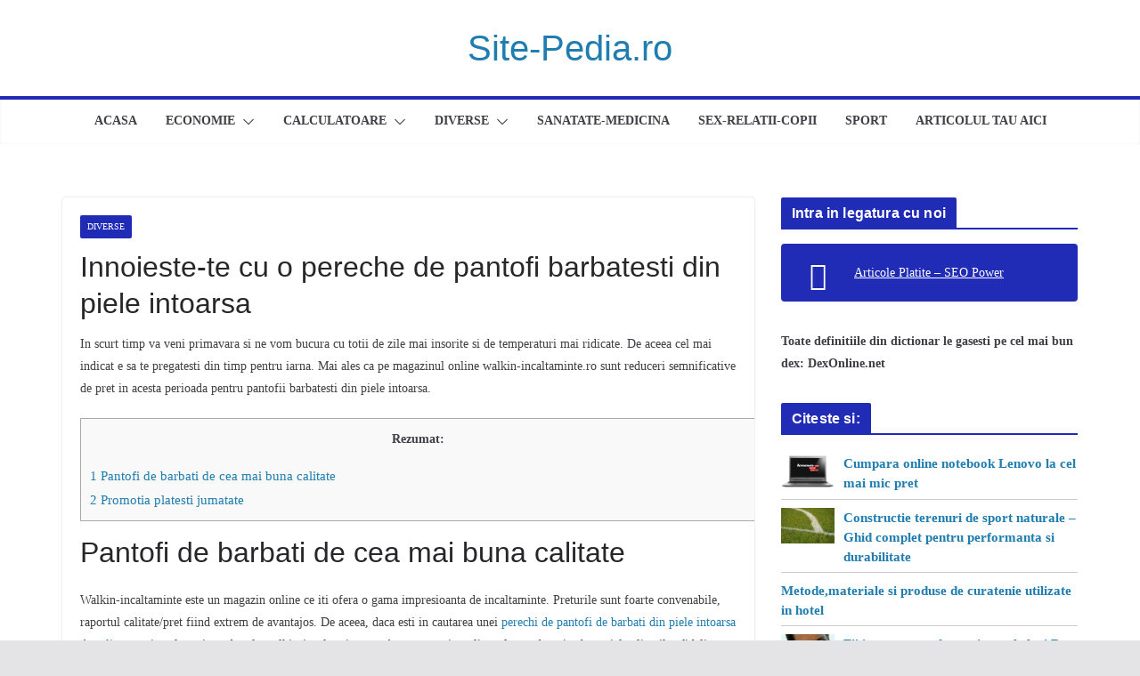

--- FILE ---
content_type: text/html; charset=UTF-8
request_url: https://www.site-pedia.ro/1300-innoieste-te-cu-o-pereche-de-pantofi-barbatesti-din-piele-intoarsa/
body_size: 20245
content:
<!doctype html><html dir="ltr" lang="ro-RO" prefix="og: https://ogp.me/ns#"><head><meta charset="UTF-8"/><link data-optimized="2" rel="stylesheet" href="https://www.site-pedia.ro/wp-content/litespeed/css/af6df827273420144c7d3737580138ab.css?ver=74d15" /><meta name="viewport" content="width=device-width, initial-scale=1"><link rel="profile" href="http://gmpg.org/xfn/11"/><title>Innoieste-te cu o pereche de pantofi barbatesti din piele intoarsa - Site-Pedia.ro</title><style>img:is([sizes="auto" i], [sizes^="auto," i]) { contain-intrinsic-size: 3000px 1500px }</style><meta name="description" content="In scurt timp va veni primavara si ne vom bucura cu totii de zile mai insorite si de temperaturi mai ridicate. De aceea cel mai indicat e sa te pregatesti din timp pentru iarna. Mai ales ca pe magazinul online walkin-incaltaminte.ro sunt reduceri semnificative de pret in acesta perioada pentru pa" /><meta name="robots" content="max-image-preview:large" /><meta name="author" content="admin"/><link rel="canonical" href="https://www.site-pedia.ro/1300-innoieste-te-cu-o-pereche-de-pantofi-barbatesti-din-piele-intoarsa/" /><meta name="generator" content="All in One SEO (AIOSEO) 4.7.9.1" /><meta property="og:locale" content="ro_RO" /><meta property="og:site_name" content="Site-Pedia.ro -" /><meta property="og:type" content="article" /><meta property="og:title" content="Innoieste-te cu o pereche de pantofi barbatesti din piele intoarsa - Site-Pedia.ro" /><meta property="og:description" content="In scurt timp va veni primavara si ne vom bucura cu totii de zile mai insorite si de temperaturi mai ridicate. De aceea cel mai indicat e sa te pregatesti din timp pentru iarna. Mai ales ca pe magazinul online walkin-incaltaminte.ro sunt reduceri semnificative de pret in acesta perioada pentru pa" /><meta property="og:url" content="https://www.site-pedia.ro/1300-innoieste-te-cu-o-pereche-de-pantofi-barbatesti-din-piele-intoarsa/" /><meta property="article:published_time" content="2015-02-02T18:08:49+02:00" /><meta property="article:modified_time" content="2019-06-14T11:39:12+03:00" /><meta name="twitter:card" content="summary_large_image" /><meta name="twitter:title" content="Innoieste-te cu o pereche de pantofi barbatesti din piele intoarsa - Site-Pedia.ro" /><meta name="twitter:description" content="In scurt timp va veni primavara si ne vom bucura cu totii de zile mai insorite si de temperaturi mai ridicate. De aceea cel mai indicat e sa te pregatesti din timp pentru iarna. Mai ales ca pe magazinul online walkin-incaltaminte.ro sunt reduceri semnificative de pret in acesta perioada pentru pa" /> <script type="application/ld+json" class="aioseo-schema">{"@context":"https:\/\/schema.org","@graph":[{"@type":"BlogPosting","@id":"https:\/\/www.site-pedia.ro\/1300-innoieste-te-cu-o-pereche-de-pantofi-barbatesti-din-piele-intoarsa\/#blogposting","name":"Innoieste-te cu o pereche de pantofi barbatesti din piele intoarsa - Site-Pedia.ro","headline":"Innoieste-te cu o pereche de pantofi barbatesti din piele intoarsa","author":{"@id":"https:\/\/www.site-pedia.ro\/author\/anton\/#author"},"publisher":{"@id":"https:\/\/www.site-pedia.ro\/#organization"},"datePublished":"2015-02-02T18:08:49+00:00","dateModified":"2019-06-14T11:39:12+00:00","inLanguage":"ro-RO","mainEntityOfPage":{"@id":"https:\/\/www.site-pedia.ro\/1300-innoieste-te-cu-o-pereche-de-pantofi-barbatesti-din-piele-intoarsa\/#webpage"},"isPartOf":{"@id":"https:\/\/www.site-pedia.ro\/1300-innoieste-te-cu-o-pereche-de-pantofi-barbatesti-din-piele-intoarsa\/#webpage"},"articleSection":"Diverse"},{"@type":"BreadcrumbList","@id":"https:\/\/www.site-pedia.ro\/1300-innoieste-te-cu-o-pereche-de-pantofi-barbatesti-din-piele-intoarsa\/#breadcrumblist","itemListElement":[{"@type":"ListItem","@id":"https:\/\/www.site-pedia.ro\/#listItem","position":1,"name":"Prima pagin\u0103","item":"https:\/\/www.site-pedia.ro\/","nextItem":{"@type":"ListItem","@id":"https:\/\/www.site-pedia.ro\/1300-innoieste-te-cu-o-pereche-de-pantofi-barbatesti-din-piele-intoarsa\/#listItem","name":"Innoieste-te cu o pereche de pantofi barbatesti din piele intoarsa"}},{"@type":"ListItem","@id":"https:\/\/www.site-pedia.ro\/1300-innoieste-te-cu-o-pereche-de-pantofi-barbatesti-din-piele-intoarsa\/#listItem","position":2,"name":"Innoieste-te cu o pereche de pantofi barbatesti din piele intoarsa","previousItem":{"@type":"ListItem","@id":"https:\/\/www.site-pedia.ro\/#listItem","name":"Prima pagin\u0103"}}]},{"@type":"Organization","@id":"https:\/\/www.site-pedia.ro\/#organization","name":"Site-Pedia.ro","url":"https:\/\/www.site-pedia.ro\/"},{"@type":"Person","@id":"https:\/\/www.site-pedia.ro\/author\/anton\/#author","url":"https:\/\/www.site-pedia.ro\/author\/anton\/","name":"admin","image":{"@type":"ImageObject","@id":"https:\/\/www.site-pedia.ro\/1300-innoieste-te-cu-o-pereche-de-pantofi-barbatesti-din-piele-intoarsa\/#authorImage","url":"https:\/\/www.site-pedia.ro\/wp-content\/litespeed\/avatar\/67ab05ceb65a819348cca30303c7764f.jpg?ver=1768914175","width":96,"height":96,"caption":"admin"}},{"@type":"WebPage","@id":"https:\/\/www.site-pedia.ro\/1300-innoieste-te-cu-o-pereche-de-pantofi-barbatesti-din-piele-intoarsa\/#webpage","url":"https:\/\/www.site-pedia.ro\/1300-innoieste-te-cu-o-pereche-de-pantofi-barbatesti-din-piele-intoarsa\/","name":"Innoieste-te cu o pereche de pantofi barbatesti din piele intoarsa - Site-Pedia.ro","description":"In scurt timp va veni primavara si ne vom bucura cu totii de zile mai insorite si de temperaturi mai ridicate. De aceea cel mai indicat e sa te pregatesti din timp pentru iarna. Mai ales ca pe magazinul online walkin-incaltaminte.ro sunt reduceri semnificative de pret in acesta perioada pentru pa","inLanguage":"ro-RO","isPartOf":{"@id":"https:\/\/www.site-pedia.ro\/#website"},"breadcrumb":{"@id":"https:\/\/www.site-pedia.ro\/1300-innoieste-te-cu-o-pereche-de-pantofi-barbatesti-din-piele-intoarsa\/#breadcrumblist"},"author":{"@id":"https:\/\/www.site-pedia.ro\/author\/anton\/#author"},"creator":{"@id":"https:\/\/www.site-pedia.ro\/author\/anton\/#author"},"datePublished":"2015-02-02T18:08:49+00:00","dateModified":"2019-06-14T11:39:12+00:00"},{"@type":"WebSite","@id":"https:\/\/www.site-pedia.ro\/#website","url":"https:\/\/www.site-pedia.ro\/","name":"Site-Pedia.ro","inLanguage":"ro-RO","publisher":{"@id":"https:\/\/www.site-pedia.ro\/#organization"}}]}</script> <meta property="og:locale" content="ro_RO" /><meta property="og:type" content="article" /><meta property="og:title" content="Innoieste-te cu o pereche de pantofi barbatesti din piele intoarsa" /><meta property="og:description" content="&lt;p&gt;In scurt timp va veni primavara si ne vom bucura cu totii de zile mai insorite si de temperaturi mai ridicate. De aceea cel mai indicat e sa te pregatesti din timp pentru iarna. Mai ales ca pe magazinul online walkin-incaltaminte.ro sunt reduceri semnificative de pret in acesta perioada pentru pa" /><meta property="og:url" content="https://www.site-pedia.ro/1300-innoieste-te-cu-o-pereche-de-pantofi-barbatesti-din-piele-intoarsa/" /><meta property="og:site_name" content="Site-Pedia.ro" /><meta property="og:updated_time" content="2019-06-14T11:39:12+03:00" /><meta property="article:published_time" content="2015-02-02T18:08:49+02:00" /><meta property="article:modified_time" content="2019-06-14T11:39:12+03:00" /><meta name="twitter:card" content="summary_large_image" /><meta name="twitter:title" content="Innoieste-te cu o pereche de pantofi barbatesti din piele intoarsa" /><meta name="twitter:description" content="&lt;p&gt;In scurt timp va veni primavara si ne vom bucura cu totii de zile mai insorite si de temperaturi mai ridicate. De aceea cel mai indicat e sa te pregatesti din timp pentru iarna. Mai ales ca pe magazinul online walkin-incaltaminte.ro sunt reduceri semnificative de pret in acesta perioada pentru pa" /><meta class="flipboard-article" content="&lt;p&gt;In scurt timp va veni primavara si ne vom bucura cu totii de zile mai insorite si de temperaturi mai ridicate. De aceea cel mai indicat e sa te pregatesti din timp pentru iarna. Mai ales ca pe magazinul online walkin-incaltaminte.ro sunt reduceri semnificative de pret in acesta perioada pentru pa" /><link rel="alternate" type="application/rss+xml" title="Site-Pedia.ro &raquo; Flux" href="https://www.site-pedia.ro/feed/" /><link rel="alternate" type="application/rss+xml" title="Site-Pedia.ro &raquo; Flux comentarii" href="https://www.site-pedia.ro/comments/feed/" /><link rel="alternate" type="application/rss+xml" title="Flux comentarii Site-Pedia.ro &raquo; Innoieste-te cu o pereche de pantofi barbatesti din piele intoarsa" href="https://www.site-pedia.ro/1300-innoieste-te-cu-o-pereche-de-pantofi-barbatesti-din-piele-intoarsa/feed/" /><style id='wp-block-library-theme-inline-css' type='text/css'>.wp-block-audio :where(figcaption){color:#555;font-size:13px;text-align:center}.is-dark-theme .wp-block-audio :where(figcaption){color:#ffffffa6}.wp-block-audio{margin:0 0 1em}.wp-block-code{border:1px solid #ccc;border-radius:4px;font-family:Menlo,Consolas,monaco,monospace;padding:.8em 1em}.wp-block-embed :where(figcaption){color:#555;font-size:13px;text-align:center}.is-dark-theme .wp-block-embed :where(figcaption){color:#ffffffa6}.wp-block-embed{margin:0 0 1em}.blocks-gallery-caption{color:#555;font-size:13px;text-align:center}.is-dark-theme .blocks-gallery-caption{color:#ffffffa6}:root :where(.wp-block-image figcaption){color:#555;font-size:13px;text-align:center}.is-dark-theme :root :where(.wp-block-image figcaption){color:#ffffffa6}.wp-block-image{margin:0 0 1em}.wp-block-pullquote{border-bottom:4px solid;border-top:4px solid;color:currentColor;margin-bottom:1.75em}.wp-block-pullquote cite,.wp-block-pullquote footer,.wp-block-pullquote__citation{color:currentColor;font-size:.8125em;font-style:normal;text-transform:uppercase}.wp-block-quote{border-left:.25em solid;margin:0 0 1.75em;padding-left:1em}.wp-block-quote cite,.wp-block-quote footer{color:currentColor;font-size:.8125em;font-style:normal;position:relative}.wp-block-quote:where(.has-text-align-right){border-left:none;border-right:.25em solid;padding-left:0;padding-right:1em}.wp-block-quote:where(.has-text-align-center){border:none;padding-left:0}.wp-block-quote.is-large,.wp-block-quote.is-style-large,.wp-block-quote:where(.is-style-plain){border:none}.wp-block-search .wp-block-search__label{font-weight:700}.wp-block-search__button{border:1px solid #ccc;padding:.375em .625em}:where(.wp-block-group.has-background){padding:1.25em 2.375em}.wp-block-separator.has-css-opacity{opacity:.4}.wp-block-separator{border:none;border-bottom:2px solid;margin-left:auto;margin-right:auto}.wp-block-separator.has-alpha-channel-opacity{opacity:1}.wp-block-separator:not(.is-style-wide):not(.is-style-dots){width:100px}.wp-block-separator.has-background:not(.is-style-dots){border-bottom:none;height:1px}.wp-block-separator.has-background:not(.is-style-wide):not(.is-style-dots){height:2px}.wp-block-table{margin:0 0 1em}.wp-block-table td,.wp-block-table th{word-break:normal}.wp-block-table :where(figcaption){color:#555;font-size:13px;text-align:center}.is-dark-theme .wp-block-table :where(figcaption){color:#ffffffa6}.wp-block-video :where(figcaption){color:#555;font-size:13px;text-align:center}.is-dark-theme .wp-block-video :where(figcaption){color:#ffffffa6}.wp-block-video{margin:0 0 1em}:root :where(.wp-block-template-part.has-background){margin-bottom:0;margin-top:0;padding:1.25em 2.375em}</style><style id='global-styles-inline-css' type='text/css'>:root{--wp--preset--aspect-ratio--square: 1;--wp--preset--aspect-ratio--4-3: 4/3;--wp--preset--aspect-ratio--3-4: 3/4;--wp--preset--aspect-ratio--3-2: 3/2;--wp--preset--aspect-ratio--2-3: 2/3;--wp--preset--aspect-ratio--16-9: 16/9;--wp--preset--aspect-ratio--9-16: 9/16;--wp--preset--color--black: #000000;--wp--preset--color--cyan-bluish-gray: #abb8c3;--wp--preset--color--white: #ffffff;--wp--preset--color--pale-pink: #f78da7;--wp--preset--color--vivid-red: #cf2e2e;--wp--preset--color--luminous-vivid-orange: #ff6900;--wp--preset--color--luminous-vivid-amber: #fcb900;--wp--preset--color--light-green-cyan: #7bdcb5;--wp--preset--color--vivid-green-cyan: #00d084;--wp--preset--color--pale-cyan-blue: #8ed1fc;--wp--preset--color--vivid-cyan-blue: #0693e3;--wp--preset--color--vivid-purple: #9b51e0;--wp--preset--gradient--vivid-cyan-blue-to-vivid-purple: linear-gradient(135deg,rgba(6,147,227,1) 0%,rgb(155,81,224) 100%);--wp--preset--gradient--light-green-cyan-to-vivid-green-cyan: linear-gradient(135deg,rgb(122,220,180) 0%,rgb(0,208,130) 100%);--wp--preset--gradient--luminous-vivid-amber-to-luminous-vivid-orange: linear-gradient(135deg,rgba(252,185,0,1) 0%,rgba(255,105,0,1) 100%);--wp--preset--gradient--luminous-vivid-orange-to-vivid-red: linear-gradient(135deg,rgba(255,105,0,1) 0%,rgb(207,46,46) 100%);--wp--preset--gradient--very-light-gray-to-cyan-bluish-gray: linear-gradient(135deg,rgb(238,238,238) 0%,rgb(169,184,195) 100%);--wp--preset--gradient--cool-to-warm-spectrum: linear-gradient(135deg,rgb(74,234,220) 0%,rgb(151,120,209) 20%,rgb(207,42,186) 40%,rgb(238,44,130) 60%,rgb(251,105,98) 80%,rgb(254,248,76) 100%);--wp--preset--gradient--blush-light-purple: linear-gradient(135deg,rgb(255,206,236) 0%,rgb(152,150,240) 100%);--wp--preset--gradient--blush-bordeaux: linear-gradient(135deg,rgb(254,205,165) 0%,rgb(254,45,45) 50%,rgb(107,0,62) 100%);--wp--preset--gradient--luminous-dusk: linear-gradient(135deg,rgb(255,203,112) 0%,rgb(199,81,192) 50%,rgb(65,88,208) 100%);--wp--preset--gradient--pale-ocean: linear-gradient(135deg,rgb(255,245,203) 0%,rgb(182,227,212) 50%,rgb(51,167,181) 100%);--wp--preset--gradient--electric-grass: linear-gradient(135deg,rgb(202,248,128) 0%,rgb(113,206,126) 100%);--wp--preset--gradient--midnight: linear-gradient(135deg,rgb(2,3,129) 0%,rgb(40,116,252) 100%);--wp--preset--font-size--small: 13px;--wp--preset--font-size--medium: 20px;--wp--preset--font-size--large: 36px;--wp--preset--font-size--x-large: 42px;--wp--preset--spacing--20: 0.44rem;--wp--preset--spacing--30: 0.67rem;--wp--preset--spacing--40: 1rem;--wp--preset--spacing--50: 1.5rem;--wp--preset--spacing--60: 2.25rem;--wp--preset--spacing--70: 3.38rem;--wp--preset--spacing--80: 5.06rem;--wp--preset--shadow--natural: 6px 6px 9px rgba(0, 0, 0, 0.2);--wp--preset--shadow--deep: 12px 12px 50px rgba(0, 0, 0, 0.4);--wp--preset--shadow--sharp: 6px 6px 0px rgba(0, 0, 0, 0.2);--wp--preset--shadow--outlined: 6px 6px 0px -3px rgba(255, 255, 255, 1), 6px 6px rgba(0, 0, 0, 1);--wp--preset--shadow--crisp: 6px 6px 0px rgba(0, 0, 0, 1);}:where(body) { margin: 0; }.wp-site-blocks > .alignleft { float: left; margin-right: 2em; }.wp-site-blocks > .alignright { float: right; margin-left: 2em; }.wp-site-blocks > .aligncenter { justify-content: center; margin-left: auto; margin-right: auto; }:where(.wp-site-blocks) > * { margin-block-start: 24px; margin-block-end: 0; }:where(.wp-site-blocks) > :first-child { margin-block-start: 0; }:where(.wp-site-blocks) > :last-child { margin-block-end: 0; }:root { --wp--style--block-gap: 24px; }:root :where(.is-layout-flow) > :first-child{margin-block-start: 0;}:root :where(.is-layout-flow) > :last-child{margin-block-end: 0;}:root :where(.is-layout-flow) > *{margin-block-start: 24px;margin-block-end: 0;}:root :where(.is-layout-constrained) > :first-child{margin-block-start: 0;}:root :where(.is-layout-constrained) > :last-child{margin-block-end: 0;}:root :where(.is-layout-constrained) > *{margin-block-start: 24px;margin-block-end: 0;}:root :where(.is-layout-flex){gap: 24px;}:root :where(.is-layout-grid){gap: 24px;}.is-layout-flow > .alignleft{float: left;margin-inline-start: 0;margin-inline-end: 2em;}.is-layout-flow > .alignright{float: right;margin-inline-start: 2em;margin-inline-end: 0;}.is-layout-flow > .aligncenter{margin-left: auto !important;margin-right: auto !important;}.is-layout-constrained > .alignleft{float: left;margin-inline-start: 0;margin-inline-end: 2em;}.is-layout-constrained > .alignright{float: right;margin-inline-start: 2em;margin-inline-end: 0;}.is-layout-constrained > .aligncenter{margin-left: auto !important;margin-right: auto !important;}.is-layout-constrained > :where(:not(.alignleft):not(.alignright):not(.alignfull)){margin-left: auto !important;margin-right: auto !important;}body .is-layout-flex{display: flex;}.is-layout-flex{flex-wrap: wrap;align-items: center;}.is-layout-flex > :is(*, div){margin: 0;}body .is-layout-grid{display: grid;}.is-layout-grid > :is(*, div){margin: 0;}body{padding-top: 0px;padding-right: 0px;padding-bottom: 0px;padding-left: 0px;}a:where(:not(.wp-element-button)){text-decoration: underline;}:root :where(.wp-element-button, .wp-block-button__link){background-color: #32373c;border-width: 0;color: #fff;font-family: inherit;font-size: inherit;line-height: inherit;padding: calc(0.667em + 2px) calc(1.333em + 2px);text-decoration: none;}.has-black-color{color: var(--wp--preset--color--black) !important;}.has-cyan-bluish-gray-color{color: var(--wp--preset--color--cyan-bluish-gray) !important;}.has-white-color{color: var(--wp--preset--color--white) !important;}.has-pale-pink-color{color: var(--wp--preset--color--pale-pink) !important;}.has-vivid-red-color{color: var(--wp--preset--color--vivid-red) !important;}.has-luminous-vivid-orange-color{color: var(--wp--preset--color--luminous-vivid-orange) !important;}.has-luminous-vivid-amber-color{color: var(--wp--preset--color--luminous-vivid-amber) !important;}.has-light-green-cyan-color{color: var(--wp--preset--color--light-green-cyan) !important;}.has-vivid-green-cyan-color{color: var(--wp--preset--color--vivid-green-cyan) !important;}.has-pale-cyan-blue-color{color: var(--wp--preset--color--pale-cyan-blue) !important;}.has-vivid-cyan-blue-color{color: var(--wp--preset--color--vivid-cyan-blue) !important;}.has-vivid-purple-color{color: var(--wp--preset--color--vivid-purple) !important;}.has-black-background-color{background-color: var(--wp--preset--color--black) !important;}.has-cyan-bluish-gray-background-color{background-color: var(--wp--preset--color--cyan-bluish-gray) !important;}.has-white-background-color{background-color: var(--wp--preset--color--white) !important;}.has-pale-pink-background-color{background-color: var(--wp--preset--color--pale-pink) !important;}.has-vivid-red-background-color{background-color: var(--wp--preset--color--vivid-red) !important;}.has-luminous-vivid-orange-background-color{background-color: var(--wp--preset--color--luminous-vivid-orange) !important;}.has-luminous-vivid-amber-background-color{background-color: var(--wp--preset--color--luminous-vivid-amber) !important;}.has-light-green-cyan-background-color{background-color: var(--wp--preset--color--light-green-cyan) !important;}.has-vivid-green-cyan-background-color{background-color: var(--wp--preset--color--vivid-green-cyan) !important;}.has-pale-cyan-blue-background-color{background-color: var(--wp--preset--color--pale-cyan-blue) !important;}.has-vivid-cyan-blue-background-color{background-color: var(--wp--preset--color--vivid-cyan-blue) !important;}.has-vivid-purple-background-color{background-color: var(--wp--preset--color--vivid-purple) !important;}.has-black-border-color{border-color: var(--wp--preset--color--black) !important;}.has-cyan-bluish-gray-border-color{border-color: var(--wp--preset--color--cyan-bluish-gray) !important;}.has-white-border-color{border-color: var(--wp--preset--color--white) !important;}.has-pale-pink-border-color{border-color: var(--wp--preset--color--pale-pink) !important;}.has-vivid-red-border-color{border-color: var(--wp--preset--color--vivid-red) !important;}.has-luminous-vivid-orange-border-color{border-color: var(--wp--preset--color--luminous-vivid-orange) !important;}.has-luminous-vivid-amber-border-color{border-color: var(--wp--preset--color--luminous-vivid-amber) !important;}.has-light-green-cyan-border-color{border-color: var(--wp--preset--color--light-green-cyan) !important;}.has-vivid-green-cyan-border-color{border-color: var(--wp--preset--color--vivid-green-cyan) !important;}.has-pale-cyan-blue-border-color{border-color: var(--wp--preset--color--pale-cyan-blue) !important;}.has-vivid-cyan-blue-border-color{border-color: var(--wp--preset--color--vivid-cyan-blue) !important;}.has-vivid-purple-border-color{border-color: var(--wp--preset--color--vivid-purple) !important;}.has-vivid-cyan-blue-to-vivid-purple-gradient-background{background: var(--wp--preset--gradient--vivid-cyan-blue-to-vivid-purple) !important;}.has-light-green-cyan-to-vivid-green-cyan-gradient-background{background: var(--wp--preset--gradient--light-green-cyan-to-vivid-green-cyan) !important;}.has-luminous-vivid-amber-to-luminous-vivid-orange-gradient-background{background: var(--wp--preset--gradient--luminous-vivid-amber-to-luminous-vivid-orange) !important;}.has-luminous-vivid-orange-to-vivid-red-gradient-background{background: var(--wp--preset--gradient--luminous-vivid-orange-to-vivid-red) !important;}.has-very-light-gray-to-cyan-bluish-gray-gradient-background{background: var(--wp--preset--gradient--very-light-gray-to-cyan-bluish-gray) !important;}.has-cool-to-warm-spectrum-gradient-background{background: var(--wp--preset--gradient--cool-to-warm-spectrum) !important;}.has-blush-light-purple-gradient-background{background: var(--wp--preset--gradient--blush-light-purple) !important;}.has-blush-bordeaux-gradient-background{background: var(--wp--preset--gradient--blush-bordeaux) !important;}.has-luminous-dusk-gradient-background{background: var(--wp--preset--gradient--luminous-dusk) !important;}.has-pale-ocean-gradient-background{background: var(--wp--preset--gradient--pale-ocean) !important;}.has-electric-grass-gradient-background{background: var(--wp--preset--gradient--electric-grass) !important;}.has-midnight-gradient-background{background: var(--wp--preset--gradient--midnight) !important;}.has-small-font-size{font-size: var(--wp--preset--font-size--small) !important;}.has-medium-font-size{font-size: var(--wp--preset--font-size--medium) !important;}.has-large-font-size{font-size: var(--wp--preset--font-size--large) !important;}.has-x-large-font-size{font-size: var(--wp--preset--font-size--x-large) !important;}
:root :where(.wp-block-pullquote){font-size: 1.5em;line-height: 1.6;}</style><style id='dpsp-frontend-style-pro-inline-css' type='text/css'>@media screen and ( max-width : 720px ) {
					.dpsp-content-wrapper.dpsp-hide-on-mobile,
					.dpsp-share-text.dpsp-hide-on-mobile {
						display: none;
					}
					.dpsp-has-spacing .dpsp-networks-btns-wrapper li {
						margin:0 2% 10px 0;
					}
					.dpsp-network-btn.dpsp-has-label:not(.dpsp-has-count) {
						max-height: 40px;
						padding: 0;
						justify-content: center;
					}
					.dpsp-content-wrapper.dpsp-size-small .dpsp-network-btn.dpsp-has-label:not(.dpsp-has-count){
						max-height: 32px;
					}
					.dpsp-content-wrapper.dpsp-size-large .dpsp-network-btn.dpsp-has-label:not(.dpsp-has-count){
						max-height: 46px;
					}
				}</style><style id='toc-screen-inline-css' type='text/css'>div#toc_container {width: 100%;}</style><style id='colormag_style-inline-css' type='text/css'>.colormag-button,
			blockquote, button,
			input[type=reset],
			input[type=button],
			input[type=submit],
			.cm-home-icon.front_page_on,
			.cm-post-categories a,
			.cm-primary-nav ul li ul li:hover,
			.cm-primary-nav ul li.current-menu-item,
			.cm-primary-nav ul li.current_page_ancestor,
			.cm-primary-nav ul li.current-menu-ancestor,
			.cm-primary-nav ul li.current_page_item,
			.cm-primary-nav ul li:hover,
			.cm-primary-nav ul li.focus,
			.cm-mobile-nav li a:hover,
			.colormag-header-clean #cm-primary-nav .cm-menu-toggle:hover,
			.cm-header .cm-mobile-nav li:hover,
			.cm-header .cm-mobile-nav li.current-page-ancestor,
			.cm-header .cm-mobile-nav li.current-menu-ancestor,
			.cm-header .cm-mobile-nav li.current-page-item,
			.cm-header .cm-mobile-nav li.current-menu-item,
			.cm-primary-nav ul li.focus > a,
			.cm-layout-2 .cm-primary-nav ul ul.sub-menu li.focus > a,
			.cm-mobile-nav .current-menu-item>a, .cm-mobile-nav .current_page_item>a,
			.colormag-header-clean .cm-mobile-nav li:hover > a,
			.colormag-header-clean .cm-mobile-nav li.current-page-ancestor > a,
			.colormag-header-clean .cm-mobile-nav li.current-menu-ancestor > a,
			.colormag-header-clean .cm-mobile-nav li.current-page-item > a,
			.colormag-header-clean .cm-mobile-nav li.current-menu-item > a,
			.fa.search-top:hover,
			.widget_call_to_action .btn--primary,
			.colormag-footer--classic .cm-footer-cols .cm-row .cm-widget-title span::before,
			.colormag-footer--classic-bordered .cm-footer-cols .cm-row .cm-widget-title span::before,
			.cm-featured-posts .cm-widget-title span,
			.cm-featured-category-slider-widget .cm-slide-content .cm-entry-header-meta .cm-post-categories a,
			.cm-highlighted-posts .cm-post-content .cm-entry-header-meta .cm-post-categories a,
			.cm-category-slide-next, .cm-category-slide-prev, .slide-next,
			.slide-prev, .cm-tabbed-widget ul li, .cm-posts .wp-pagenavi .current,
			.cm-posts .wp-pagenavi a:hover, .cm-secondary .cm-widget-title span,
			.cm-posts .post .cm-post-content .cm-entry-header-meta .cm-post-categories a,
			.cm-page-header .cm-page-title span, .entry-meta .post-format i,
			.format-link, .cm-entry-button, .infinite-scroll .tg-infinite-scroll,
			.no-more-post-text, .pagination span,
			.comments-area .comment-author-link span,
			.cm-footer-cols .cm-row .cm-widget-title span,
			.advertisement_above_footer .cm-widget-title span,
			.error, .cm-primary .cm-widget-title span,
			.related-posts-wrapper.style-three .cm-post-content .cm-entry-title a:hover:before,
			.cm-slider-area .cm-widget-title span,
			.cm-beside-slider-widget .cm-widget-title span,
			.top-full-width-sidebar .cm-widget-title span,
			.wp-block-quote, .wp-block-quote.is-style-large,
			.wp-block-quote.has-text-align-right,
			.cm-error-404 .cm-btn, .widget .wp-block-heading, .wp-block-search button,
			.widget a::before, .cm-post-date a::before,
			.byline a::before,
			.colormag-footer--classic-bordered .cm-widget-title::before,
			.wp-block-button__link,
			#cm-tertiary .cm-widget-title span,
			.link-pagination .post-page-numbers.current,
			.wp-block-query-pagination-numbers .page-numbers.current,
			.wp-element-button,
			.wp-block-button .wp-block-button__link,
			.wp-element-button,
			.cm-layout-2 .cm-primary-nav ul ul.sub-menu li:hover,
			.cm-layout-2 .cm-primary-nav ul ul.sub-menu li.current-menu-ancestor,
			.cm-layout-2 .cm-primary-nav ul ul.sub-menu li.current-menu-item,
			.cm-layout-2 .cm-primary-nav ul ul.sub-menu li.focus,
			.search-wrap button,
			.page-numbers .current,
			.wp-block-search .wp-element-button:hover{background-color:#202cb5;}a,
			.cm-layout-2 #cm-primary-nav .fa.search-top:hover,
			.cm-layout-2 #cm-primary-nav.cm-mobile-nav .cm-random-post a:hover .fa-random,
			.cm-layout-2 #cm-primary-nav.cm-primary-nav .cm-random-post a:hover .fa-random,
			.cm-layout-2 .breaking-news .newsticker a:hover,
			.cm-layout-2 .cm-primary-nav ul li.current-menu-item > a,
			.cm-layout-2 .cm-primary-nav ul li.current_page_item > a,
			.cm-layout-2 .cm-primary-nav ul li:hover > a,
			.cm-layout-2 .cm-primary-nav ul li.focus > a
			.dark-skin .cm-layout-2-style-1 #cm-primary-nav.cm-primary-nav .cm-home-icon:hover .fa,
			.byline a:hover, .comments a:hover, .cm-edit-link a:hover, .cm-post-date a:hover,
			.social-links:not(.cm-header-actions .social-links) i.fa:hover, .cm-tag-links a:hover,
			.colormag-header-clean .social-links li:hover i.fa, .cm-layout-2-style-1 .social-links li:hover i.fa,
			.colormag-header-clean .breaking-news .newsticker a:hover, .widget_featured_posts .article-content .cm-entry-title a:hover,
			.widget_featured_slider .slide-content .cm-below-entry-meta .byline a:hover,
			.widget_featured_slider .slide-content .cm-below-entry-meta .comments a:hover,
			.widget_featured_slider .slide-content .cm-below-entry-meta .cm-post-date a:hover,
			.widget_featured_slider .slide-content .cm-entry-title a:hover,
			.widget_block_picture_news.widget_featured_posts .article-content .cm-entry-title a:hover,
			.widget_highlighted_posts .article-content .cm-below-entry-meta .byline a:hover,
			.widget_highlighted_posts .article-content .cm-below-entry-meta .comments a:hover,
			.widget_highlighted_posts .article-content .cm-below-entry-meta .cm-post-date a:hover,
			.widget_highlighted_posts .article-content .cm-entry-title a:hover, i.fa-arrow-up, i.fa-arrow-down,
			.cm-site-title a, #content .post .article-content .cm-entry-title a:hover, .entry-meta .byline i,
			.entry-meta .cat-links i, .entry-meta a, .post .cm-entry-title a:hover, .search .cm-entry-title a:hover,
			.entry-meta .comments-link a:hover, .entry-meta .cm-edit-link a:hover, .entry-meta .cm-post-date a:hover,
			.entry-meta .cm-tag-links a:hover, .single #content .tags a:hover, .count, .next a:hover, .previous a:hover,
			.related-posts-main-title .fa, .single-related-posts .article-content .cm-entry-title a:hover,
			.pagination a span:hover,
			#content .comments-area a.comment-cm-edit-link:hover, #content .comments-area a.comment-permalink:hover,
			#content .comments-area article header cite a:hover, .comments-area .comment-author-link a:hover,
			.comment .comment-reply-link:hover,
			.nav-next a, .nav-previous a,
			#cm-footer .cm-footer-menu ul li a:hover,
			.cm-footer-cols .cm-row a:hover, a#scroll-up i, .related-posts-wrapper-flyout .cm-entry-title a:hover,
			.human-diff-time .human-diff-time-display:hover,
			.mzb-featured-categories .mzb-post-title a, .mzb-tab-post .mzb-post-title a,
			.mzb-post-list .mzb-post-title a, .mzb-featured-posts .mzb-post-title a,
			.mzb-featured-categories .mzb-post-title a, .cm-layout-2-style-1 #cm-primary-nav .fa:hover,
			.cm-footer-bar a,
			.cm-post-date a:hover,
			.cm-author a:hover,
			.cm-comments-link a:hover,
			.cm-tag-links a:hover,
			.cm-edit-link a:hover,
			.cm-footer-bar .copyright a,
			.cm-featured-posts .cm-entry-title a:hover,
			.cm-posts .post .cm-post-content .cm-entry-title a:hover,
			.cm-posts .post .single-title-above .cm-entry-title a:hover,
			.cm-layout-2 .cm-primary-nav ul li:hover > a,
			.cm-layout-2 #cm-primary-nav .fa:hover,
			.cm-entry-title a:hover,
			button:hover, input[type="button"]:hover,
			input[type="reset"]:hover,
			input[type="submit"]:hover,
			.wp-block-button .wp-block-button__link:hover,
			.cm-button:hover,
			.wp-element-button:hover,
			li.product .added_to_cart:hover,
			.comments-area .comment-permalink:hover{color:#202cb5;}#cm-primary-nav,
			.cm-contained .cm-header-2 .cm-row{border-top-color:#202cb5;}.cm-layout-2 #cm-primary-nav,
			.cm-layout-2 .cm-primary-nav ul ul.sub-menu li:hover,
			.cm-layout-2 .cm-primary-nav ul > li:hover > a,
			.cm-layout-2 .cm-primary-nav ul > li.current-menu-item > a,
			.cm-layout-2 .cm-primary-nav ul > li.current-menu-ancestor > a,
			.cm-layout-2 .cm-primary-nav ul ul.sub-menu li.current-menu-ancestor,
			.cm-layout-2 .cm-primary-nav ul ul.sub-menu li.current-menu-item,
			.cm-layout-2 .cm-primary-nav ul ul.sub-menu li.focus,
			cm-layout-2 .cm-primary-nav ul ul.sub-menu li.current-menu-ancestor,
			cm-layout-2 .cm-primary-nav ul ul.sub-menu li.current-menu-item,
			cm-layout-2 #cm-primary-nav .cm-menu-toggle:hover,
			cm-layout-2 #cm-primary-nav.cm-mobile-nav .cm-menu-toggle,
			cm-layout-2 .cm-primary-nav ul > li:hover > a,
			cm-layout-2 .cm-primary-nav ul > li.current-menu-item > a,
			cm-layout-2 .cm-primary-nav ul > li.current-menu-ancestor > a,
			.cm-layout-2 .cm-primary-nav ul li.focus > a, .pagination a span:hover,
			.cm-error-404 .cm-btn,
			.single-post .cm-post-categories a::after,
			.widget .block-title,
			.cm-layout-2 .cm-primary-nav ul li.focus > a,
			button,
			input[type="button"],
			input[type="reset"],
			input[type="submit"],
			.wp-block-button .wp-block-button__link,
			.cm-button,
			.wp-element-button,
			li.product .added_to_cart{border-color:#202cb5;}.cm-secondary .cm-widget-title,
			#cm-tertiary .cm-widget-title,
			.widget_featured_posts .widget-title,
			#secondary .widget-title,
			#cm-tertiary .widget-title,
			.cm-page-header .cm-page-title,
			.cm-footer-cols .cm-row .widget-title,
			.advertisement_above_footer .widget-title,
			#primary .widget-title,
			.widget_slider_area .widget-title,
			.widget_beside_slider .widget-title,
			.top-full-width-sidebar .widget-title,
			.cm-footer-cols .cm-row .cm-widget-title,
			.cm-footer-bar .copyright a,
			.cm-layout-2.cm-layout-2-style-2 #cm-primary-nav,
			.cm-layout-2 .cm-primary-nav ul > li:hover > a,
			.cm-layout-2 .cm-primary-nav ul > li.current-menu-item > a{border-bottom-color:#202cb5;}.mzb-featured-posts, .mzb-social-icon, .mzb-featured-categories, .mzb-social-icons-insert{--color--light--primary:rgba(32,44,181,0.1);}body{--color--light--primary:#202cb5;--color--primary:#202cb5;}</style><style id='akismet-widget-style-inline-css' type='text/css'>.a-stats {
				--akismet-color-mid-green: #357b49;
				--akismet-color-white: #fff;
				--akismet-color-light-grey: #f6f7f7;

				max-width: 350px;
				width: auto;
			}

			.a-stats * {
				all: unset;
				box-sizing: border-box;
			}

			.a-stats strong {
				font-weight: 600;
			}

			.a-stats a.a-stats__link,
			.a-stats a.a-stats__link:visited,
			.a-stats a.a-stats__link:active {
				background: var(--akismet-color-mid-green);
				border: none;
				box-shadow: none;
				border-radius: 8px;
				color: var(--akismet-color-white);
				cursor: pointer;
				display: block;
				font-family: -apple-system, BlinkMacSystemFont, 'Segoe UI', 'Roboto', 'Oxygen-Sans', 'Ubuntu', 'Cantarell', 'Helvetica Neue', sans-serif;
				font-weight: 500;
				padding: 12px;
				text-align: center;
				text-decoration: none;
				transition: all 0.2s ease;
			}

			/* Extra specificity to deal with TwentyTwentyOne focus style */
			.widget .a-stats a.a-stats__link:focus {
				background: var(--akismet-color-mid-green);
				color: var(--akismet-color-white);
				text-decoration: none;
			}

			.a-stats a.a-stats__link:hover {
				filter: brightness(110%);
				box-shadow: 0 4px 12px rgba(0, 0, 0, 0.06), 0 0 2px rgba(0, 0, 0, 0.16);
			}

			.a-stats .count {
				color: var(--akismet-color-white);
				display: block;
				font-size: 1.5em;
				line-height: 1.4;
				padding: 0 13px;
				white-space: nowrap;
			}</style> <script type="text/javascript" src="https://www.site-pedia.ro/wp-includes/js/jquery/jquery.min.js?ver=3.7.1" id="jquery-core-js"></script> <script data-optimized="1" type="litespeed/javascript" data-src="https://www.site-pedia.ro/wp-content/litespeed/js/1b19d5ec128c3cadbf52c2ee6f05b98a.js?ver=cba4c" id="jquery-migrate-js"></script> <!--[if lte IE 8]> <script type="text/javascript" src="https://www.site-pedia.ro/wp-content/themes/colormag/assets/js/html5shiv.min.js?ver=3.0.2" id="html5-js"></script> <![endif]--><link rel="https://api.w.org/" href="https://www.site-pedia.ro/wp-json/" /><link rel="alternate" title="JSON" type="application/json" href="https://www.site-pedia.ro/wp-json/wp/v2/posts/1869" /><link rel="EditURI" type="application/rsd+xml" title="RSD" href="https://www.site-pedia.ro/xmlrpc.php?rsd" /><link rel='shortlink' href='https://www.site-pedia.ro/?p=1869' /><link rel="alternate" title="oEmbed (JSON)" type="application/json+oembed" href="https://www.site-pedia.ro/wp-json/oembed/1.0/embed?url=https%3A%2F%2Fwww.site-pedia.ro%2F1300-innoieste-te-cu-o-pereche-de-pantofi-barbatesti-din-piele-intoarsa%2F" /><link rel="alternate" title="oEmbed (XML)" type="text/xml+oembed" href="https://www.site-pedia.ro/wp-json/oembed/1.0/embed?url=https%3A%2F%2Fwww.site-pedia.ro%2F1300-innoieste-te-cu-o-pereche-de-pantofi-barbatesti-din-piele-intoarsa%2F&#038;format=xml" /><meta name="hubbub-info" description="Hubbub 1.34.7"><meta name="follow.[base64]" content="H9FrjVFf7dxtUbWck31k"/><link rel="pingback" href="https://www.site-pedia.ro/xmlrpc.php"><style type="text/css" id="wp-custom-css">.cm-below-entry-meta {
	display:none;
}
.dpsp-share-text {
	display:none;
}

#dpsp-content-top{
	display:none;
}</style><meta name="verification" content="buzz-1fdadca2-c612-4e28-8df5-91889a89d737">
 <script type="litespeed/javascript" data-src="https://www.googletagmanager.com/gtag/js?id=G-0LWD1ZS4CE"></script> <script type="litespeed/javascript">window.dataLayer=window.dataLayer||[];function gtag(){dataLayer.push(arguments)}
gtag('js',new Date());gtag('config','G-0LWD1ZS4CE')</script> </head><body class="post-template-default single single-post postid-1869 single-format-standard wp-embed-responsive sfsi_actvite_theme_default cm-header-layout-2 adv-style-1  wide"><div id="page" class="hfeed site">
<a class="skip-link screen-reader-text" href="#main">Skip to content</a><header id="cm-masthead" class="cm-header cm-layout-2 cm-layout-2-style-1"><div class="cm-main-header"><div id="cm-header-1" class="cm-header-1"><div class="cm-container"><div class="cm-row"><div class="cm-header-col-1"><div id="cm-site-branding" class="cm-site-branding"></div><div id="cm-site-info" class=""><h3 class="cm-site-title">
<a href="https://www.site-pedia.ro/" title="Site-Pedia.ro" rel="home">Site-Pedia.ro</a></h3></div></div><div class="cm-header-col-2"></div></div></div></div><div id="cm-header-2" class="cm-header-2"><nav id="cm-primary-nav" class="cm-primary-nav"><div class="cm-container"><div class="cm-row"><p class="cm-menu-toggle" aria-expanded="false">
<svg class="cm-icon coloramg-icon--bars" xmlns="http://www.w3.org/2000/svg" viewBox="0 0 24 24"><path d="M21 19H3a1 1 0 0 1 0-2h18a1 1 0 0 1 0 2Zm0-6H3a1 1 0 0 1 0-2h18a1 1 0 0 1 0 2Zm0-6H3a1 1 0 0 1 0-2h18a1 1 0 0 1 0 2Z"></path></svg>						<svg class="cm-icon coloramg-icon--x-mark" xmlns="http://www.w3.org/2000/svg" viewBox="0 0 24 24"><path d="m13.4 12 8.3-8.3c.4-.4.4-1 0-1.4s-1-.4-1.4 0L12 10.6 3.7 2.3c-.4-.4-1-.4-1.4 0s-.4 1 0 1.4l8.3 8.3-8.3 8.3c-.4.4-.4 1 0 1.4.2.2.4.3.7.3s.5-.1.7-.3l8.3-8.3 8.3 8.3c.2.2.5.3.7.3s.5-.1.7-.3c.4-.4.4-1 0-1.4L13.4 12z"></path></svg></p><div class="cm-menu-primary-container"><ul id="menu-main" class="menu"><li id="menu-item-2877" class="menu-item menu-item-type-custom menu-item-object-custom menu-item-home menu-item-2877"><a href="http://www.site-pedia.ro/">Acasa</a></li><li id="menu-item-6336" class="menu-item menu-item-type-taxonomy menu-item-object-category menu-item-has-children menu-item-6336"><a href="https://www.site-pedia.ro/5-Economie/">Economie</a><span role="button" tabindex="0" class="cm-submenu-toggle" onkeypress=""><svg class="cm-icon" xmlns="http://www.w3.org/2000/svg" xml:space="preserve" viewBox="0 0 24 24"><path d="M12 17.5c-.3 0-.5-.1-.7-.3l-9-9c-.4-.4-.4-1 0-1.4s1-.4 1.4 0l8.3 8.3 8.3-8.3c.4-.4 1-.4 1.4 0s.4 1 0 1.4l-9 9c-.2.2-.4.3-.7.3z"/></svg></span><ul class="sub-menu"><li id="menu-item-6327" class="menu-item menu-item-type-taxonomy menu-item-object-category menu-item-6327"><a href="https://www.site-pedia.ro/3-Afaceri/">Afaceri</a></li><li id="menu-item-6328" class="menu-item menu-item-type-taxonomy menu-item-object-category menu-item-6328"><a href="https://www.site-pedia.ro/12-Afaceri%20online/">Afaceri online</a></li><li id="menu-item-6332" class="menu-item menu-item-type-taxonomy menu-item-object-category menu-item-6332"><a href="https://www.site-pedia.ro/2-Casa-Gradina/">Casa-Gradina</a></li><li id="menu-item-6340" class="menu-item menu-item-type-taxonomy menu-item-object-category menu-item-6340"><a href="https://www.site-pedia.ro/1-Masini/">Masini</a></li><li id="menu-item-6345" class="menu-item menu-item-type-taxonomy menu-item-object-category menu-item-6345"><a href="https://www.site-pedia.ro/18-Turism/">Turism</a></li></ul></li><li id="menu-item-6331" class="menu-item menu-item-type-taxonomy menu-item-object-category menu-item-has-children menu-item-6331"><a href="https://www.site-pedia.ro/7-Calculatoare/">Calculatoare</a><span role="button" tabindex="0" class="cm-submenu-toggle" onkeypress=""><svg class="cm-icon" xmlns="http://www.w3.org/2000/svg" xml:space="preserve" viewBox="0 0 24 24"><path d="M12 17.5c-.3 0-.5-.1-.7-.3l-9-9c-.4-.4-.4-1 0-1.4s1-.4 1.4 0l8.3 8.3 8.3-8.3c.4-.4 1-.4 1.4 0s.4 1 0 1.4l-9 9c-.2.2-.4.3-.7.3z"/></svg></span><ul class="sub-menu"><li id="menu-item-6333" class="menu-item menu-item-type-taxonomy menu-item-object-category menu-item-6333"><a href="https://www.site-pedia.ro/9-Comunicatii-GSM/">Comunicatii-GSM</a></li><li id="menu-item-6338" class="menu-item menu-item-type-taxonomy menu-item-object-category menu-item-6338"><a href="https://www.site-pedia.ro/4-Internet/">Internet</a></li></ul></li><li id="menu-item-6334" class="menu-item menu-item-type-taxonomy menu-item-object-category current-post-ancestor current-menu-parent current-post-parent menu-item-has-children menu-item-6334"><a href="https://www.site-pedia.ro/11-Diverse/">Diverse</a><span role="button" tabindex="0" class="cm-submenu-toggle" onkeypress=""><svg class="cm-icon" xmlns="http://www.w3.org/2000/svg" xml:space="preserve" viewBox="0 0 24 24"><path d="M12 17.5c-.3 0-.5-.1-.7-.3l-9-9c-.4-.4-.4-1 0-1.4s1-.4 1.4 0l8.3 8.3 8.3-8.3c.4-.4 1-.4 1.4 0s.4 1 0 1.4l-9 9c-.2.2-.4.3-.7.3z"/></svg></span><ul class="sub-menu"><li id="menu-item-6329" class="menu-item menu-item-type-taxonomy menu-item-object-category menu-item-6329"><a href="https://www.site-pedia.ro/6-Animale/">Animale</a></li><li id="menu-item-6330" class="menu-item menu-item-type-taxonomy menu-item-object-category menu-item-6330"><a href="https://www.site-pedia.ro/8-Arta-Cultura/">Arta-Cultura</a></li><li id="menu-item-6335" class="menu-item menu-item-type-taxonomy menu-item-object-category menu-item-6335"><a href="https://www.site-pedia.ro/10-Divertisment/">Divertisment</a></li><li id="menu-item-6339" class="menu-item menu-item-type-taxonomy menu-item-object-category menu-item-6339"><a href="https://www.site-pedia.ro/13-Legislatie/">Legislatie</a></li><li id="menu-item-6344" class="menu-item menu-item-type-taxonomy menu-item-object-category menu-item-6344"><a href="https://www.site-pedia.ro/17-Stiinta/">Stiinta</a></li></ul></li><li id="menu-item-6341" class="menu-item menu-item-type-taxonomy menu-item-object-category menu-item-6341"><a href="https://www.site-pedia.ro/14-Sanatate-Medicina/">Sanatate-Medicina</a></li><li id="menu-item-6342" class="menu-item menu-item-type-taxonomy menu-item-object-category menu-item-6342"><a href="https://www.site-pedia.ro/15-Sex-Relatii-Copii/">Sex-Relatii-Copii</a></li><li id="menu-item-6343" class="menu-item menu-item-type-taxonomy menu-item-object-category menu-item-6343"><a href="https://www.site-pedia.ro/16-Sport/">Sport</a></li><li id="menu-item-7025" class="menu-item menu-item-type-post_type menu-item-object-page menu-item-7025"><a href="https://www.site-pedia.ro/angajeaza-ma/">Articolul tau aici</a></li></ul></div></div></div></nav></div></div></header><div id="cm-content" class="cm-content"><div class="cm-container"><div class="cm-row"><div id="cm-primary" class="cm-primary"><div class="cm-posts" class="clearfix"><article id="post-1869" class="post-1869 post type-post status-publish format-standard hentry category-11-Diverse grow-content-body"><div class="cm-post-content"><div class="cm-entry-header-meta"><div class="cm-post-categories"><a href="https://www.site-pedia.ro/11-Diverse/"  rel="category tag">Diverse</a></div></div><header class="cm-entry-header"><h1 class="cm-entry-title">
Innoieste-te cu o pereche de pantofi barbatesti din piele intoarsa</h1></header><div class="cm-below-entry-meta ">
<span class="cm-author cm-vcard">
<svg class="cm-icon coloramg-icon--user" xmlns="http://www.w3.org/2000/svg" viewBox="0 0 24 24"><path d="M7 7c0-2.8 2.2-5 5-5s5 2.2 5 5-2.2 5-5 5-5-2.2-5-5zm9 7H8c-2.8 0-5 2.2-5 5v2c0 .6.4 1 1 1h16c.6 0 1-.4 1-1v-2c0-2.8-2.2-5-5-5z"></path></svg>			<a class="url fn n"
href="https://www.site-pedia.ro/author/anton/"
title="admin"
>
admin			</a>
</span><span class="cm-post-date"><a href="https://www.site-pedia.ro/1300-innoieste-te-cu-o-pereche-de-pantofi-barbatesti-din-piele-intoarsa/" title="18:08" rel="bookmark"><svg class="cm-icon coloramg-icon--calendar-fill" xmlns="http://www.w3.org/2000/svg" viewBox="0 0 24 24"><path d="M21.1 6.6v1.6c0 .6-.4 1-1 1H3.9c-.6 0-1-.4-1-1V6.6c0-1.5 1.3-2.8 2.8-2.8h1.7V3c0-.6.4-1 1-1s1 .4 1 1v.8h5.2V3c0-.6.4-1 1-1s1 .4 1 1v.8h1.7c1.5 0 2.8 1.3 2.8 2.8zm-1 4.6H3.9c-.6 0-1 .4-1 1v7c0 1.5 1.3 2.8 2.8 2.8h12.6c1.5 0 2.8-1.3 2.8-2.8v-7c0-.6-.4-1-1-1z"></path></svg> <time class="entry-date published" datetime="2015-02-02T18:08:49+00:00">2 februarie 2015</time><time class="updated" datetime="2019-06-14T11:39:12+00:00">14 iunie 2019</time></a></span>
<span class="cm-comments-link">
<a href="https://www.site-pedia.ro/1300-innoieste-te-cu-o-pereche-de-pantofi-barbatesti-din-piele-intoarsa/#respond"><svg class="cm-icon coloramg-icon--comment" xmlns="http://www.w3.org/2000/svg" viewBox="0 0 24 24"><path d="M22 5v10c0 1.7-1.3 3-3 3H7.4l-3.7 3.7c-.2.2-.4.3-.7.3-.1 0-.3 0-.4-.1-.4-.1-.6-.5-.6-.9V5c0-1.7 1.3-3 3-3h14c1.7 0 3 1.3 3 3z"></path></svg> 0 Comments</a>			</span></div><div class="cm-entry-summary"><p class="dpsp-share-text " style="margin-bottom:10px">
Recomanda informatia!</p><div id="dpsp-content-top" class="dpsp-content-wrapper dpsp-shape-rectangular dpsp-size-medium dpsp-has-spacing dpsp-has-buttons-count dpsp-show-on-mobile dpsp-button-style-1" style="min-height:40px;position:relative"><ul class="dpsp-networks-btns-wrapper dpsp-networks-btns-share dpsp-networks-btns-content dpsp-column-auto " style="padding:0;margin:0;list-style-type:none"><li class="dpsp-network-list-item dpsp-network-list-item-facebook" style="float:left">
<a rel="nofollow noopener" href="https://www.facebook.com/sharer/sharer.php?u=https%3A%2F%2Fwww.site-pedia.ro%2F1300-innoieste-te-cu-o-pereche-de-pantofi-barbatesti-din-piele-intoarsa%2F&#038;t=Innoieste-te%20cu%20o%20pereche%20de%20pantofi%20barbatesti%20din%20piele%20intoarsa" class="dpsp-network-btn dpsp-facebook dpsp-first dpsp-has-label dpsp-has-label-mobile" target="_blank" aria-label="Share on Facebook" title="Share on Facebook" style="font-size:14px;padding:0rem;max-height:40px" >	<span class="dpsp-network-icon ">
<span class="dpsp-network-icon-inner" ><svg version="1.1" xmlns="http://www.w3.org/2000/svg" width="32" height="32" viewBox="0 0 18 32"><path d="M17.12 0.224v4.704h-2.784q-1.536 0-2.080 0.64t-0.544 1.92v3.392h5.248l-0.704 5.28h-4.544v13.568h-5.472v-13.568h-4.544v-5.28h4.544v-3.904q0-3.328 1.856-5.152t4.96-1.824q2.624 0 4.064 0.224z"></path></svg></span>
</span>
<span class="dpsp-network-label dpsp-network-hide-label-mobile">Facebook</span></a></li><li class="dpsp-network-list-item dpsp-network-list-item-x" style="float:left">
<a rel="nofollow noopener" href="https://x.com/intent/tweet?text=Innoieste-te%20cu%20o%20pereche%20de%20pantofi%20barbatesti%20din%20piele%20intoarsa&#038;url=https%3A%2F%2Fwww.site-pedia.ro%2F1300-innoieste-te-cu-o-pereche-de-pantofi-barbatesti-din-piele-intoarsa%2F" class="dpsp-network-btn dpsp-x dpsp-has-label dpsp-has-label-mobile" target="_blank" aria-label="Share on X" title="Share on X" style="font-size:14px;padding:0rem;max-height:40px" >	<span class="dpsp-network-icon ">
<span class="dpsp-network-icon-inner" ><svg version="1.1" xmlns="http://www.w3.org/2000/svg" width="32" height="32" viewBox="0 0 32 30"><path d="M30.3 29.7L18.5 12.4l0 0L29.2 0h-3.6l-8.7 10.1L10 0H0.6l11.1 16.1l0 0L0 29.7h3.6l9.7-11.2L21 29.7H30.3z M8.6 2.7 L25.2 27h-2.8L5.7 2.7H8.6z"></path></svg></span>
</span>
<span class="dpsp-network-label dpsp-network-hide-label-mobile">Twitter</span></a></li><li class="dpsp-network-list-item dpsp-network-list-item-pinterest" style="float:left">
<button rel="nofollow noopener" data-href="#" class="dpsp-network-btn dpsp-pinterest dpsp-last dpsp-has-label dpsp-has-label-mobile" target="_blank" aria-label="Save to Pinterest" title="Save to Pinterest" style="font-size:14px;padding:0rem;max-height:40px" >	<span class="dpsp-network-icon ">
<span class="dpsp-network-icon-inner" ><svg version="1.1" xmlns="http://www.w3.org/2000/svg" width="32" height="32" viewBox="0 0 23 32"><path d="M0 10.656q0-1.92 0.672-3.616t1.856-2.976 2.72-2.208 3.296-1.408 3.616-0.448q2.816 0 5.248 1.184t3.936 3.456 1.504 5.12q0 1.728-0.32 3.36t-1.088 3.168-1.792 2.656-2.56 1.856-3.392 0.672q-1.216 0-2.4-0.576t-1.728-1.568q-0.16 0.704-0.48 2.016t-0.448 1.696-0.352 1.28-0.48 1.248-0.544 1.12-0.832 1.408-1.12 1.536l-0.224 0.096-0.16-0.192q-0.288-2.816-0.288-3.36 0-1.632 0.384-3.68t1.184-5.152 0.928-3.616q-0.576-1.152-0.576-3.008 0-1.504 0.928-2.784t2.368-1.312q1.088 0 1.696 0.736t0.608 1.824q0 1.184-0.768 3.392t-0.8 3.36q0 1.12 0.8 1.856t1.952 0.736q0.992 0 1.824-0.448t1.408-1.216 0.992-1.696 0.672-1.952 0.352-1.984 0.128-1.792q0-3.072-1.952-4.8t-5.12-1.728q-3.552 0-5.952 2.304t-2.4 5.856q0 0.8 0.224 1.536t0.48 1.152 0.48 0.832 0.224 0.544q0 0.48-0.256 1.28t-0.672 0.8q-0.032 0-0.288-0.032-0.928-0.288-1.632-0.992t-1.088-1.696-0.576-1.92-0.192-1.92z"></path></svg></span>
</span>
<span class="dpsp-network-label dpsp-network-hide-label-mobile">Pinterest</span></button></li></ul></div><p>In scurt timp va veni primavara si ne vom bucura cu totii de zile mai insorite si de temperaturi mai ridicate. De aceea cel mai indicat e sa te pregatesti din timp pentru iarna. Mai ales ca pe magazinul online walkin-incaltaminte.ro sunt reduceri semnificative de pret in acesta perioada pentru pantofii barbatesti din piele intoarsa.</p><div id="toc_container" class="toc_wrap_left no_bullets"><p class="toc_title">Rezumat:</p><ul class="toc_list"><li><a href="#Pantofi_de_barbati_de_cea_mai_buna_calitate"><span class="toc_number toc_depth_1">1</span> Pantofi de barbati de cea mai buna calitate</a></li><li><a href="#Promotia_platesti_jumatate"><span class="toc_number toc_depth_1">2</span> Promotia platesti jumatate</a></li></ul></div><h2><span id="Pantofi_de_barbati_de_cea_mai_buna_calitate">Pantofi de barbati de cea mai buna calitate</span></h2><p>Walkin-incaltaminte este un magazin online ce iti ofera o gama impresioanta de incaltaminte. Preturile sunt foarte convenabile, raportul calitate/pret fiind extrem de avantajos. De aceea, daca esti in cautarea unei <a href="https://www.walkin-incaltaminte.ro/92-pantofi-barbati-din-piele-intoarsa" target="_blank" rel="noopener noreferrer">perechi de pantofi de barbati din piele intoarsa de calitate</a> poti apela cu incredere la walkin-incaltaminte.ro. Acest magazin online ofera reduceri substantiale clientilor fideli, organizand periodic promotii si venind cu oferte irezistibile.</p><h2><span id="Promotia_platesti_jumatate">Promotia platesti jumatate</span></h2><p>Zilele acestea Walkin-incaltaminte a dat drumul la mari reduceri de pret. Astfel sunt sute de produse ce pot fi cumparate la jumatate de pret. Da, ai auzit bine, la jumatate de pret! In aceasta categorie vei gasi atat pantofi barbatesti din piele intoarsa, dar si alte modele de pantofi. Intra acum pe walkin-incaltaminte si nu pierde oferta!</p><aside id="_articles0" data-class="" class="rfw-class  "><nav class="add-nav widget_dock" id="rfw-widget-0"><ul class="cust1 slider" style=""><li> <a title="Premierul Bolojan preia conducerea interimara a Ministerului Educatiei dupa plecarea lui David" href="https://ghimpele.ro/premierul-bolojan-preia-conducerea-interimara-a-ministerului-educatiei-dupa-plecarea-lui-david/" target="_blank" rel="nofollow"><div class="image_only imgn"><img decoding="async" src="https://ghimpele.ro/wp-content/uploads/2026/01/bolojan-delc-30-dec-750x430-1.jpg" /></div></a> <a title="Premierul Bolojan preia conducerea interimara a Ministerului Educatiei dupa plecarea lui David" href="https://ghimpele.ro/premierul-bolojan-preia-conducerea-interimara-a-ministerului-educatiei-dupa-plecarea-lui-david/" target="_blank" rel="nofollow"><strong class="entry-title rfw2">Premierul Bolojan preia conducerea interimara a Ministerului Educatiei dupa plecarea lui David</strong></a></li><li> <a title="Pompa de căldură în zonele reci: Este o opțiune viabilă?" href="https://ghimpele.ro/pompa-de-caldura-in-zonele-reci-este-o-optiune-viabila/" target="_blank" rel="nofollow"><div class="image_only imgn"><img decoding="async" src="https://ghimpele.ro/wp-content/uploads/2026/01/iswpxmwhrmv3mb7.png" /></div></a> <a title="Pompa de căldură în zonele reci: Este o opțiune viabilă?" href="https://ghimpele.ro/pompa-de-caldura-in-zonele-reci-este-o-optiune-viabila/" target="_blank" rel="nofollow"><strong class="entry-title rfw2">Pompa de căldură în zonele reci: Este o opțiune viabilă?</strong></a></li><li> <a title="Prin adoptarea euro, Bulgaria se ancoreaza in Europa, in ciuda indoielilor sale" href="https://ghimpele.ro/prin-adoptarea-euro-bulgaria-se-ancoreaza-in-europa-in-ciuda-indoielilor-sale/" target="_blank" rel="nofollow"><div class="image_only imgn"><img decoding="async" src="https://ghimpele.ro/wp-content/uploads/2026/01/descarcare-2026-01-02T092108.506.jpg" /></div></a> <a title="Prin adoptarea euro, Bulgaria se ancoreaza in Europa, in ciuda indoielilor sale" href="https://ghimpele.ro/prin-adoptarea-euro-bulgaria-se-ancoreaza-in-europa-in-ciuda-indoielilor-sale/" target="_blank" rel="nofollow"><strong class="entry-title rfw2">Prin adoptarea euro, Bulgaria se ancoreaza in Europa, in ciuda indoielilor sale</strong></a></li></ul></nav></aside><div class='sfsiaftrpstwpr'><div class='sfsi_responsive_icons' style='display:block;margin-top:10px; margin-bottom: 10px; width:100%' data-icon-width-type='Fully responsive' data-icon-width-size='240' data-edge-type='Round' data-edge-radius='5'  ><div class='sfsi_icons_container sfsi_responsive_without_counter_icons sfsi_medium_button_container sfsi_icons_container_box_fully_container ' style='width:100%;display:flex; text-align:center;' ><a target='_blank' href='https://www.facebook.com/sharer/sharer.php?u=https%3A%2F%2Fwww.site-pedia.ro%2F1300-innoieste-te-cu-o-pereche-de-pantofi-barbatesti-din-piele-intoarsa%2F' style='display:block;text-align:center;margin-left:10px;  flex-basis:100%;' class=sfsi_responsive_fluid ><div class='sfsi_responsive_icon_item_container sfsi_responsive_icon_facebook_container sfsi_medium_button sfsi_responsive_icon_gradient sfsi_centered_icon' style=' border-radius:5px; width:auto; ' ><img style='max-height: 25px;display:unset;margin:0' class='sfsi_wicon' alt='facebook' src='https://www.site-pedia.ro/wp-content/plugins/ultimate-social-media-icons/images/responsive-icon/facebook.svg'><span style='color:#fff'>Share on Facebook</span></div></a><a target='_blank' href='https://x.com/intent/post?text=Hey%2C+check+out+this+cool+site+I+found%3A+www.yourname.com+%23Topic+via%40my_twitter_name&url=https%3A%2F%2Fwww.site-pedia.ro%2F1300-innoieste-te-cu-o-pereche-de-pantofi-barbatesti-din-piele-intoarsa%2F' style='display:block;text-align:center;margin-left:10px;  flex-basis:100%;' class=sfsi_responsive_fluid ><div class='sfsi_responsive_icon_item_container sfsi_responsive_icon_twitter_container sfsi_medium_button sfsi_responsive_icon_gradient sfsi_centered_icon' style=' border-radius:5px; width:auto; ' ><img style='max-height: 25px;display:unset;margin:0' class='sfsi_wicon' alt='Twitter' src='https://www.site-pedia.ro/wp-content/plugins/ultimate-social-media-icons/images/responsive-icon/Twitter.svg'><span style='color:#fff'>Tweet</span></div></a><a target='_blank' href='https://www.pinterest.com/pin/create/link/?url=https%3A%2F%2Fwww.site-pedia.ro%2F1300-innoieste-te-cu-o-pereche-de-pantofi-barbatesti-din-piele-intoarsa%2F' style='display:block;text-align:center;margin-left:10px;  flex-basis:100%;' class=sfsi_responsive_fluid ><div class='sfsi_responsive_icon_item_container sfsi_responsive_icon_pinterest_container sfsi_medium_button sfsi_responsive_icon_gradient sfsi_centered_icon' style=' border-radius:5px; width:auto; ' ><img style='max-height: 25px;display:unset;margin:0' class='sfsi_wicon' alt='Pinterest' src='https://www.site-pedia.ro/wp-content/plugins/ultimate-social-media-icons/images/responsive-icon/Pinterest.svg'><span style='color:#fff'>Save</span></div></a></div></div></div> <script type="litespeed/javascript">jQuery(document).ready(function($){$.post('https://www.site-pedia.ro/wp-admin/admin-ajax.php',{action:'wpt_view_count',id:'1869'})})</script> <p class="dpsp-share-text " style="margin-bottom:10px">
Recomanda informatia!</p><div id="dpsp-content-bottom" class="dpsp-content-wrapper dpsp-shape-rectangular dpsp-size-medium dpsp-has-spacing dpsp-has-buttons-count dpsp-show-on-mobile dpsp-button-style-1" style="min-height:40px;position:relative"><ul class="dpsp-networks-btns-wrapper dpsp-networks-btns-share dpsp-networks-btns-content dpsp-column-auto " style="padding:0;margin:0;list-style-type:none"><li class="dpsp-network-list-item dpsp-network-list-item-facebook" style="float:left">
<a rel="nofollow noopener" href="https://www.facebook.com/sharer/sharer.php?u=https%3A%2F%2Fwww.site-pedia.ro%2F1300-innoieste-te-cu-o-pereche-de-pantofi-barbatesti-din-piele-intoarsa%2F&#038;t=Innoieste-te%20cu%20o%20pereche%20de%20pantofi%20barbatesti%20din%20piele%20intoarsa" class="dpsp-network-btn dpsp-facebook dpsp-first dpsp-has-label dpsp-has-label-mobile" target="_blank" aria-label="Share on Facebook" title="Share on Facebook" style="font-size:14px;padding:0rem;max-height:40px" >	<span class="dpsp-network-icon ">
<span class="dpsp-network-icon-inner" ><svg version="1.1" xmlns="http://www.w3.org/2000/svg" width="32" height="32" viewBox="0 0 18 32"><path d="M17.12 0.224v4.704h-2.784q-1.536 0-2.080 0.64t-0.544 1.92v3.392h5.248l-0.704 5.28h-4.544v13.568h-5.472v-13.568h-4.544v-5.28h4.544v-3.904q0-3.328 1.856-5.152t4.96-1.824q2.624 0 4.064 0.224z"></path></svg></span>
</span>
<span class="dpsp-network-label dpsp-network-hide-label-mobile">Facebook</span></a></li><li class="dpsp-network-list-item dpsp-network-list-item-x" style="float:left">
<a rel="nofollow noopener" href="https://x.com/intent/tweet?text=Innoieste-te%20cu%20o%20pereche%20de%20pantofi%20barbatesti%20din%20piele%20intoarsa&#038;url=https%3A%2F%2Fwww.site-pedia.ro%2F1300-innoieste-te-cu-o-pereche-de-pantofi-barbatesti-din-piele-intoarsa%2F" class="dpsp-network-btn dpsp-x dpsp-has-label dpsp-has-label-mobile" target="_blank" aria-label="Share on X" title="Share on X" style="font-size:14px;padding:0rem;max-height:40px" >	<span class="dpsp-network-icon ">
<span class="dpsp-network-icon-inner" ><svg version="1.1" xmlns="http://www.w3.org/2000/svg" width="32" height="32" viewBox="0 0 32 30"><path d="M30.3 29.7L18.5 12.4l0 0L29.2 0h-3.6l-8.7 10.1L10 0H0.6l11.1 16.1l0 0L0 29.7h3.6l9.7-11.2L21 29.7H30.3z M8.6 2.7 L25.2 27h-2.8L5.7 2.7H8.6z"></path></svg></span>
</span>
<span class="dpsp-network-label dpsp-network-hide-label-mobile">Twitter</span></a></li><li class="dpsp-network-list-item dpsp-network-list-item-pinterest" style="float:left">
<button rel="nofollow noopener" data-href="#" class="dpsp-network-btn dpsp-pinterest dpsp-last dpsp-has-label dpsp-has-label-mobile" target="_blank" aria-label="Save to Pinterest" title="Save to Pinterest" style="font-size:14px;padding:0rem;max-height:40px" >	<span class="dpsp-network-icon ">
<span class="dpsp-network-icon-inner" ><svg version="1.1" xmlns="http://www.w3.org/2000/svg" width="32" height="32" viewBox="0 0 23 32"><path d="M0 10.656q0-1.92 0.672-3.616t1.856-2.976 2.72-2.208 3.296-1.408 3.616-0.448q2.816 0 5.248 1.184t3.936 3.456 1.504 5.12q0 1.728-0.32 3.36t-1.088 3.168-1.792 2.656-2.56 1.856-3.392 0.672q-1.216 0-2.4-0.576t-1.728-1.568q-0.16 0.704-0.48 2.016t-0.448 1.696-0.352 1.28-0.48 1.248-0.544 1.12-0.832 1.408-1.12 1.536l-0.224 0.096-0.16-0.192q-0.288-2.816-0.288-3.36 0-1.632 0.384-3.68t1.184-5.152 0.928-3.616q-0.576-1.152-0.576-3.008 0-1.504 0.928-2.784t2.368-1.312q1.088 0 1.696 0.736t0.608 1.824q0 1.184-0.768 3.392t-0.8 3.36q0 1.12 0.8 1.856t1.952 0.736q0.992 0 1.824-0.448t1.408-1.216 0.992-1.696 0.672-1.952 0.352-1.984 0.128-1.792q0-3.072-1.952-4.8t-5.12-1.728q-3.552 0-5.952 2.304t-2.4 5.856q0 0.8 0.224 1.536t0.48 1.152 0.48 0.832 0.224 0.544q0 0.48-0.256 1.28t-0.672 0.8q-0.032 0-0.288-0.032-0.928-0.288-1.632-0.992t-1.088-1.696-0.576-1.92-0.192-1.92z"></path></svg></span>
</span>
<span class="dpsp-network-label dpsp-network-hide-label-mobile">Pinterest</span></button></li></ul></div></div></div></article></div><ul class="default-wp-page"><li class="previous"><a href="https://www.site-pedia.ro/1299-pentru-instalatii-sanitare-de-calitate-alege-pasinstalro/" rel="prev"><span class="meta-nav"><svg class="cm-icon coloramg-icon--arrow-left-long" xmlns="http://www.w3.org/2000/svg" viewBox="0 0 24 24"><path d="M2 12.38a1 1 0 0 1 0-.76.91.91 0 0 1 .22-.33L6.52 7a1 1 0 0 1 1.42 0 1 1 0 0 1 0 1.41L5.36 11H21a1 1 0 0 1 0 2H5.36l2.58 2.58a1 1 0 0 1 0 1.41 1 1 0 0 1-.71.3 1 1 0 0 1-.71-.3l-4.28-4.28a.91.91 0 0 1-.24-.33Z"></path></svg></span> Pentru instalatii sanitare de calitate alege PasInstal.ro</a></li><li class="next"><a href="https://www.site-pedia.ro/1301-c-rucioare-pentru-copii-fiabile-i-de-calitate-pe-babymallro/" rel="next">Cărucioare pentru copii fiabile și de calitate pe babymall.ro <span class="meta-nav"><svg class="cm-icon coloramg-icon--arrow-right-long" xmlns="http://www.w3.org/2000/svg" viewBox="0 0 24 24"><path d="M21.92 12.38a1 1 0 0 0 0-.76 1 1 0 0 0-.21-.33L17.42 7A1 1 0 0 0 16 8.42L18.59 11H2.94a1 1 0 1 0 0 2h15.65L16 15.58A1 1 0 0 0 16 17a1 1 0 0 0 1.41 0l4.29-4.28a1 1 0 0 0 .22-.34Z"></path></svg></span></a></li></ul><div class="related-posts-wrapper"><h4 class="related-posts-main-title">
<i class="fa fa-thumbs-up"></i><span>S-ar putea să-ți placă și</span></h4><div class="related-posts"><div class="single-related-posts"><div class="related-posts-thumbnail">
<a href="https://www.site-pedia.ro/1672-de-unde-luam-triciclete-pentru-copii-de-pe-ilbambinoro-desigur/" title="De unde luam triciclete pentru copii? De pe Ilbambino.ro, desigur!">
<img width="300" height="116" src="https://www.site-pedia.ro/wp-content/uploads/2017/10/tricicleta_cu_copertina.jpg" class="attachment-colormag-featured-post-medium size-colormag-featured-post-medium wp-post-image" alt="" decoding="async" loading="lazy" />							</a></div><div class="cm-post-content"><h3 class="cm-entry-title">
<a href="https://www.site-pedia.ro/1672-de-unde-luam-triciclete-pentru-copii-de-pe-ilbambinoro-desigur/" rel="bookmark" title="De unde luam triciclete pentru copii? De pe Ilbambino.ro, desigur!">
De unde luam triciclete pentru copii? De pe Ilbambino.ro, desigur!							</a></h3><div class="cm-below-entry-meta ">
<span class="cm-author cm-vcard">
<svg class="cm-icon coloramg-icon--user" xmlns="http://www.w3.org/2000/svg" viewBox="0 0 24 24"><path d="M7 7c0-2.8 2.2-5 5-5s5 2.2 5 5-2.2 5-5 5-5-2.2-5-5zm9 7H8c-2.8 0-5 2.2-5 5v2c0 .6.4 1 1 1h16c.6 0 1-.4 1-1v-2c0-2.8-2.2-5-5-5z"></path></svg>			<a class="url fn n"
href="https://www.site-pedia.ro/author/anton/"
title="admin"
>
admin			</a>
</span><span class="cm-post-date"><a href="https://www.site-pedia.ro/1672-de-unde-luam-triciclete-pentru-copii-de-pe-ilbambinoro-desigur/" title="12:53" rel="bookmark"><svg class="cm-icon coloramg-icon--calendar-fill" xmlns="http://www.w3.org/2000/svg" viewBox="0 0 24 24"><path d="M21.1 6.6v1.6c0 .6-.4 1-1 1H3.9c-.6 0-1-.4-1-1V6.6c0-1.5 1.3-2.8 2.8-2.8h1.7V3c0-.6.4-1 1-1s1 .4 1 1v.8h5.2V3c0-.6.4-1 1-1s1 .4 1 1v.8h1.7c1.5 0 2.8 1.3 2.8 2.8zm-1 4.6H3.9c-.6 0-1 .4-1 1v7c0 1.5 1.3 2.8 2.8 2.8h12.6c1.5 0 2.8-1.3 2.8-2.8v-7c0-.6-.4-1-1-1z"></path></svg> <time class="entry-date published updated" datetime="2016-06-08T12:53:17+00:00">8 iunie 2016</time></a></span>
<span class="cm-comments-link">
<svg class="cm-icon coloramg-icon--comment" xmlns="http://www.w3.org/2000/svg" viewBox="0 0 24 24"><path d="M22 5v10c0 1.7-1.3 3-3 3H7.4l-3.7 3.7c-.2.2-.4.3-.7.3-.1 0-.3 0-.4-.1-.4-.1-.6-.5-.6-.9V5c0-1.7 1.3-3 3-3h14c1.7 0 3 1.3 3 3z"></path></svg><a href="https://www.site-pedia.ro/1672-de-unde-luam-triciclete-pentru-copii-de-pe-ilbambinoro-desigur/#respond">0</a>			</span></div></div></div><div class="single-related-posts"><div class="cm-post-content"><h3 class="cm-entry-title">
<a href="https://www.site-pedia.ro/1200-noi-modele-de-masini-de-spalat-rufe-de-la-badabumro/" rel="bookmark" title="Noi modele de masini de spalat rufe de la Badabum.ro">
Noi modele de masini de spalat rufe de la Badabum.ro							</a></h3><div class="cm-below-entry-meta ">
<span class="cm-author cm-vcard">
<svg class="cm-icon coloramg-icon--user" xmlns="http://www.w3.org/2000/svg" viewBox="0 0 24 24"><path d="M7 7c0-2.8 2.2-5 5-5s5 2.2 5 5-2.2 5-5 5-5-2.2-5-5zm9 7H8c-2.8 0-5 2.2-5 5v2c0 .6.4 1 1 1h16c.6 0 1-.4 1-1v-2c0-2.8-2.2-5-5-5z"></path></svg>			<a class="url fn n"
href="https://www.site-pedia.ro/author/anton/"
title="admin"
>
admin			</a>
</span><span class="cm-post-date"><a href="https://www.site-pedia.ro/1200-noi-modele-de-masini-de-spalat-rufe-de-la-badabumro/" title="17:00" rel="bookmark"><svg class="cm-icon coloramg-icon--calendar-fill" xmlns="http://www.w3.org/2000/svg" viewBox="0 0 24 24"><path d="M21.1 6.6v1.6c0 .6-.4 1-1 1H3.9c-.6 0-1-.4-1-1V6.6c0-1.5 1.3-2.8 2.8-2.8h1.7V3c0-.6.4-1 1-1s1 .4 1 1v.8h5.2V3c0-.6.4-1 1-1s1 .4 1 1v.8h1.7c1.5 0 2.8 1.3 2.8 2.8zm-1 4.6H3.9c-.6 0-1 .4-1 1v7c0 1.5 1.3 2.8 2.8 2.8h12.6c1.5 0 2.8-1.3 2.8-2.8v-7c0-.6-.4-1-1-1z"></path></svg> <time class="entry-date published" datetime="2014-10-22T17:00:56+00:00">22 octombrie 2014</time><time class="updated" datetime="2019-06-14T11:39:03+00:00">14 iunie 2019</time></a></span>
<span class="cm-comments-link">
<svg class="cm-icon coloramg-icon--comment" xmlns="http://www.w3.org/2000/svg" viewBox="0 0 24 24"><path d="M22 5v10c0 1.7-1.3 3-3 3H7.4l-3.7 3.7c-.2.2-.4.3-.7.3-.1 0-.3 0-.4-.1-.4-.1-.6-.5-.6-.9V5c0-1.7 1.3-3 3-3h14c1.7 0 3 1.3 3 3z"></path></svg><a href="https://www.site-pedia.ro/1200-noi-modele-de-masini-de-spalat-rufe-de-la-badabumro/#respond">0</a>			</span></div></div></div><div class="single-related-posts"><div class="related-posts-thumbnail">
<a href="https://www.site-pedia.ro/969-cumpara-online-notebook-lenovo-la-cel-mai-mic-pret/" title="Cumpara online notebook Lenovo la cel mai mic pret">
<img width="300" height="116" src="https://www.site-pedia.ro/wp-content/uploads/2017/10/notebook_lenovo_la_cel_mai_mic_pret.png" class="attachment-colormag-featured-post-medium size-colormag-featured-post-medium wp-post-image" alt="" decoding="async" loading="lazy" />							</a></div><div class="cm-post-content"><h3 class="cm-entry-title">
<a href="https://www.site-pedia.ro/969-cumpara-online-notebook-lenovo-la-cel-mai-mic-pret/" rel="bookmark" title="Cumpara online notebook Lenovo la cel mai mic pret">
Cumpara online notebook Lenovo la cel mai mic pret							</a></h3><div class="cm-below-entry-meta ">
<span class="cm-author cm-vcard">
<svg class="cm-icon coloramg-icon--user" xmlns="http://www.w3.org/2000/svg" viewBox="0 0 24 24"><path d="M7 7c0-2.8 2.2-5 5-5s5 2.2 5 5-2.2 5-5 5-5-2.2-5-5zm9 7H8c-2.8 0-5 2.2-5 5v2c0 .6.4 1 1 1h16c.6 0 1-.4 1-1v-2c0-2.8-2.2-5-5-5z"></path></svg>			<a class="url fn n"
href="https://www.site-pedia.ro/author/anton/"
title="admin"
>
admin			</a>
</span><span class="cm-post-date"><a href="https://www.site-pedia.ro/969-cumpara-online-notebook-lenovo-la-cel-mai-mic-pret/" title="11:59" rel="bookmark"><svg class="cm-icon coloramg-icon--calendar-fill" xmlns="http://www.w3.org/2000/svg" viewBox="0 0 24 24"><path d="M21.1 6.6v1.6c0 .6-.4 1-1 1H3.9c-.6 0-1-.4-1-1V6.6c0-1.5 1.3-2.8 2.8-2.8h1.7V3c0-.6.4-1 1-1s1 .4 1 1v.8h5.2V3c0-.6.4-1 1-1s1 .4 1 1v.8h1.7c1.5 0 2.8 1.3 2.8 2.8zm-1 4.6H3.9c-.6 0-1 .4-1 1v7c0 1.5 1.3 2.8 2.8 2.8h12.6c1.5 0 2.8-1.3 2.8-2.8v-7c0-.6-.4-1-1-1z"></path></svg> <time class="entry-date published updated" datetime="2014-05-27T11:59:24+00:00">27 mai 2014</time></a></span>
<span class="cm-comments-link">
<svg class="cm-icon coloramg-icon--comment" xmlns="http://www.w3.org/2000/svg" viewBox="0 0 24 24"><path d="M22 5v10c0 1.7-1.3 3-3 3H7.4l-3.7 3.7c-.2.2-.4.3-.7.3-.1 0-.3 0-.4-.1-.4-.1-.6-.5-.6-.9V5c0-1.7 1.3-3 3-3h14c1.7 0 3 1.3 3 3z"></path></svg><a href="https://www.site-pedia.ro/969-cumpara-online-notebook-lenovo-la-cel-mai-mic-pret/#respond">0</a>			</span></div></div></div></div></div><div id="comments" class="comments-area"><div id="respond" class="comment-respond"><h3 id="reply-title" class="comment-reply-title">Lasă un răspuns</h3><form action="https://www.site-pedia.ro/wp-comments-post.php" method="post" id="commentform" class="comment-form" novalidate><p class="comment-notes"><span id="email-notes">Adresa ta de email nu va fi publicată.</span> <span class="required-field-message">Câmpurile obligatorii sunt marcate cu <span class="required">*</span></span></p><p class="comment-form-comment"><label for="comment">Comentariu <span class="required">*</span></label><textarea id="comment" name="comment" cols="45" rows="8" maxlength="65525" required></textarea></p><p class="comment-form-author"><label for="author">Nume <span class="required">*</span></label> <input id="author" name="author" type="text" value="" size="30" maxlength="245" autocomplete="name" required /></p><p class="comment-form-email"><label for="email">Email <span class="required">*</span></label> <input id="email" name="email" type="email" value="" size="30" maxlength="100" aria-describedby="email-notes" autocomplete="email" required /></p><p class="comment-form-url"><label for="url">Site web</label> <input id="url" name="url" type="url" value="" size="30" maxlength="200" autocomplete="url" /></p><p class="comment-form-cookies-consent"><input id="wp-comment-cookies-consent" name="wp-comment-cookies-consent" type="checkbox" value="yes" /> <label for="wp-comment-cookies-consent">Salvează-mi numele, emailul și site-ul web în acest navigator pentru data viitoare când o să comentez.</label></p><p class="form-submit"><input name="submit" type="submit" id="submit" class="submit" value="Publică comentariul" /> <input type='hidden' name='comment_post_ID' value='1869' id='comment_post_ID' />
<input type='hidden' name='comment_parent' id='comment_parent' value='0' /></p><p style="display: none;"><input type="hidden" id="akismet_comment_nonce" name="akismet_comment_nonce" value="2be41541a4" /></p><p style="display: none !important;" class="akismet-fields-container" data-prefix="ak_"><label>&#916;<textarea name="ak_hp_textarea" cols="45" rows="8" maxlength="100"></textarea></label><input type="hidden" id="ak_js_1" name="ak_js" value="167"/><script type="litespeed/javascript">document.getElementById("ak_js_1").setAttribute("value",(new Date()).getTime())</script></p></form></div></div></div><div id="cm-secondary" class="cm-secondary"><aside id="text-2" class="widget widget_text"><h3 class="cm-widget-title"><span>Intra in legatura cu noi</span></h3><div class="textwidget"><div class="fb-page" data-href="https://www.facebook.com/seopower.ro/" data-tabs="timeline" data-width="300" data-height="300" data-small-header="true" data-adapt-container-width="true" data-hide-cover="false" data-show-facepile="true"><blockquote class="fb-xfbml-parse-ignore" cite="https://www.facebook.com/seopower.ro/"><p><a href="https://www.facebook.com/seopower.ro/">Articole Platite &#8211; SEO Power</a></p></blockquote></div></div></aside><aside id="custom_html-2" class="widget_text widget widget_custom_html"><div class="textwidget custom-html-widget"><strong>Toate definitiile din dictionar le gasesti pe cel mai bun dex: DexOnline.net</strong></div></aside><aside id="same-category-posts-2" class="widget same-category-posts"><h3 class="cm-widget-title"><span>Citeste si:</span></h3><ul><li class="same-category-post-item "><a class="same-category-post-thumbnail same-category-post-css-cropping"href="https://www.site-pedia.ro/969-cumpara-online-notebook-lenovo-la-cel-mai-mic-pret/" title="Cumpara online notebook Lenovo la cel mai mic pret"><span style="width:60px;height:40px;"><img style="margin-top:-11.1px;height:62.2px;clip:rect(auto,71.1px,auto,11.1px);width:auto;max-width:initial;" width='60' height='62.2' src="https://www.site-pedia.ro/wp-content/uploads/2017/10/notebook_lenovo_la_cel_mai_mic_pret.png" class="attachment-150x150x1x151x151 size-150x150x1x151x151" alt="" decoding="async" loading="lazy" /></span></a><a class="post-title" href="https://www.site-pedia.ro/969-cumpara-online-notebook-lenovo-la-cel-mai-mic-pret/" rel="bookmark" title="Cumpara online notebook Lenovo la cel mai mic pret">Cumpara online notebook Lenovo la cel mai mic pret</a></li><li class="same-category-post-item "><a class="same-category-post-thumbnail same-category-post-css-cropping"href="https://www.site-pedia.ro/constructie-terenuri-de-sport-naturale-ghid-complet-pentru-performanta-si-durabilitate/" title="Constructie terenuri de sport naturale – Ghid complet pentru performanta si durabilitate"><span style="width:60px;height:40px;"><img style="margin-top:-2.5px;height:45px;clip:rect(auto,62.5px,auto,2.5px);width:auto;max-width:initial;" width='60' height='45' src="https://www.site-pedia.ro/wp-content/uploads/2025/08/pexels-tom-van-dyck-423949093-15562223.jpg" class="attachment-150x150x1x151x151 size-150x150x1x151x151" alt="etapa de constructie terenuri de sport naturale" decoding="async" loading="lazy" srcset="https://www.site-pedia.ro/wp-content/uploads/2025/08/pexels-tom-van-dyck-423949093-15562223.jpg 800w, https://www.site-pedia.ro/wp-content/uploads/2025/08/pexels-tom-van-dyck-423949093-15562223-300x225.jpg 300w, https://www.site-pedia.ro/wp-content/uploads/2025/08/pexels-tom-van-dyck-423949093-15562223-768x576.jpg 768w, https://www.site-pedia.ro/wp-content/uploads/2025/08/pexels-tom-van-dyck-423949093-15562223-320x240.jpg 320w" sizes="auto, (max-width: 60px) 100vw, 60px" /></span></a><a class="post-title" href="https://www.site-pedia.ro/constructie-terenuri-de-sport-naturale-ghid-complet-pentru-performanta-si-durabilitate/" rel="bookmark" title="Constructie terenuri de sport naturale – Ghid complet pentru performanta si durabilitate">Constructie terenuri de sport naturale – Ghid complet pentru performanta si durabilitate</a></li><li class="same-category-post-item "><a class="post-title" href="https://www.site-pedia.ro/1644-metodemateriale-si-produse-de-curatenie-utilizate-in-hotel/" rel="bookmark" title="Metode,materiale si produse de curatenie utilizate in hotel">Metode,materiale si produse de curatenie utilizate in hotel</a></li><li class="same-category-post-item "><a class="same-category-post-thumbnail same-category-post-css-cropping"href="https://www.site-pedia.ro/768-fii-in-pas-cu-moda-cu-niste-ochelari-ray-ban/" title="Fii in pas cu moda cu niste ochelari Ray Ban"><span style="width:60px;height:40px;"><img style="margin-top:-25px;height:90px;clip:rect(auto,85px,auto,25px);width:auto;max-width:initial;" width='60' height='90' src="https://www.site-pedia.ro/wp-content/uploads/2017/10/Rayban-Aviator9.jpg" class="attachment-150x150x1x151x151 size-150x150x1x151x151" alt="" decoding="async" loading="lazy" /></span></a><a class="post-title" href="https://www.site-pedia.ro/768-fii-in-pas-cu-moda-cu-niste-ochelari-ray-ban/" rel="bookmark" title="Fii in pas cu moda cu niste ochelari Ray Ban">Fii in pas cu moda cu niste ochelari Ray Ban</a></li><li class="same-category-post-item "><a class="post-title" href="https://www.site-pedia.ro/1163-ulei-de-ricin-la-oferta-speciala-de-pret-pe-10beneficiiro/" rel="bookmark" title="Ulei de ricin la oferta speciala de pret pe 10beneficii.ro">Ulei de ricin la oferta speciala de pret pe 10beneficii.ro</a></li></ul></aside><aside id="nav_menu-2" class="widget widget_nav_menu"><h3 class="cm-widget-title"><span>Despre noi:</span></h3><div class="menu-sidebar-container"><ul id="menu-sidebar" class="menu"><li id="menu-item-6346" class="menu-item menu-item-type-post_type menu-item-object-page menu-item-6346"><a href="https://www.site-pedia.ro/angajeaza-ma/">Colaboreaza cu Site-Pedia.ro</a></li><li id="menu-item-6349" class="menu-item menu-item-type-post_type menu-item-object-page menu-item-6349"><a href="https://www.site-pedia.ro/termeni-si-conditii/">Termeni si conditii</a></li><li id="menu-item-6667" class="menu-item menu-item-type-post_type menu-item-object-page menu-item-6667"><a href="https://www.site-pedia.ro/despre-noi/">Despre noi</a></li><li id="menu-item-6347" class="menu-item menu-item-type-post_type menu-item-object-page menu-item-6347"><a href="https://www.site-pedia.ro/contact/">Contact!</a></li></ul></div></aside><aside id="text-3" class="widget widget_text"><h3 class="cm-widget-title"><span>Recomandam:</span></h3><div class="textwidget"><p><a title="www.seopower.ro" href="http://www.seopower.ro/" target="_blank" rel="nofollow noopener"><img decoding="async" src="https://i.imgur.com/WqUL49x.gif" alt="www.seopower.ro" width="100%" border="0" /></a><br />
<a title="odat.ro" href="https://www.odat.ro/raspunsuri-drpciv/" target="_blank" rel="noopener"><img decoding="async" src="https://i.imgur.com/TCyofFr.jpg" alt="odat.ro" width="100%" border="0" /></a></p></div></aside><aside id="rss-2" class="widget widget_rss"><h3 class="cm-widget-title"><span><a class="rsswidget rss-widget-feed" href="https://preferate.net/feed/"><img class="rss-widget-icon" style="border:0" width="14" height="14" src="https://www.site-pedia.ro/wp-includes/images/rss.png" alt="RSS" loading="lazy" /></a> <a class="rsswidget rss-widget-title" href="https://activnews.ro/">Stiri preferate</a></span></h3><ul><li><a class='rsswidget' href='https://activnews.ro/fiica-lui-tommy-lee-jones-gasita-moarta-in-circumstante-misterioase/'>Fiica lui Tommy Lee Jones gasita moarta in circumstante misterioase</a></li><li><a class='rsswidget' href='https://activnews.ro/fondurile-ue-sustin-bursele-studentesti-incepand-din-februarie-2026/'>Fondurile UE sustin bursele studentesti incepand din februarie 2026</a></li><li><a class='rsswidget' href='https://activnews.ro/romania-va-reduce-impozitul-pe-cifra-de-afaceri-in-2026-si-il-va-elimina-complet-pana-in-2027/'>Romania va reduce impozitul pe cifra de afaceri in 2026 si il va elimina complet pana in 2027</a></li></ul></aside><aside id="annual_archives_widget-2" class="widget widget_annual_archives_widget"><h3 class="cm-widget-title"><span>Arhive Anuale</span></h3><ul><li><a href="https://www.site-pedia.ro/2026/">2026</a></li><li><a href="https://www.site-pedia.ro/2025/">2025</a></li><li><a href="https://www.site-pedia.ro/2024/">2024</a></li><li><a href="https://www.site-pedia.ro/2023/">2023</a></li><li><a href="https://www.site-pedia.ro/2022/">2022</a></li><li><a href="https://www.site-pedia.ro/2021/">2021</a></li><li><a href="https://www.site-pedia.ro/2020/">2020</a></li><li><a href="https://www.site-pedia.ro/2019/">2019</a></li><li><a href="https://www.site-pedia.ro/2018/">2018</a></li><li><a href="https://www.site-pedia.ro/2017/">2017</a></li><li><a href="https://www.site-pedia.ro/2016/">2016</a></li><li><a href="https://www.site-pedia.ro/2015/">2015</a></li><li><a href="https://www.site-pedia.ro/2014/">2014</a></li><li><a href="https://www.site-pedia.ro/2013/">2013</a></li><li><a href="https://www.site-pedia.ro/2012/">2012</a></li><li><a href="https://www.site-pedia.ro/2011/">2011</a></li></ul></aside></div></div></div></div><footer id="cm-footer" class="cm-footer "><div class="cm-footer-bar cm-footer-bar-style-1"><div class="cm-container"><div class="cm-row"><div class="cm-footer-bar-area"><div class="cm-footer-bar__1"><nav class="cm-footer-menu"></nav></div><div class="cm-footer-bar__2"><div class="copyright">Copyright &copy; 2026 <a href="https://www.site-pedia.ro/" title="Site-Pedia.ro" ><span>Site-Pedia.ro</span></a>. All rights reserved. contact [@] site-pedia.ro<br></div></div></div></div></div></div></footer>
<a href="#cm-masthead" id="scroll-up"><i class="fa fa-chevron-up"></i></a></div><div id="mv-grow-data" data-settings='{&quot;general&quot;:{&quot;contentSelector&quot;:false,&quot;show_count&quot;:{&quot;content&quot;:true,&quot;sidebar&quot;:false},&quot;isTrellis&quot;:false,&quot;license_last4&quot;:&quot;&quot;},&quot;post&quot;:{&quot;ID&quot;:1869,&quot;categories&quot;:[{&quot;ID&quot;:6}]},&quot;shareCounts&quot;:{&quot;facebook&quot;:0,&quot;pinterest&quot;:0,&quot;reddit&quot;:0,&quot;twitter&quot;:0,&quot;google-plus&quot;:0},&quot;shouldRun&quot;:true,&quot;buttonSVG&quot;:{&quot;share&quot;:{&quot;height&quot;:32,&quot;width&quot;:26,&quot;paths&quot;:[&quot;M20.8 20.8q1.984 0 3.392 1.376t1.408 3.424q0 1.984-1.408 3.392t-3.392 1.408-3.392-1.408-1.408-3.392q0-0.192 0.032-0.448t0.032-0.384l-8.32-4.992q-1.344 1.024-2.944 1.024-1.984 0-3.392-1.408t-1.408-3.392 1.408-3.392 3.392-1.408q1.728 0 2.944 0.96l8.32-4.992q0-0.128-0.032-0.384t-0.032-0.384q0-1.984 1.408-3.392t3.392-1.408 3.392 1.376 1.408 3.424q0 1.984-1.408 3.392t-3.392 1.408q-1.664 0-2.88-1.024l-8.384 4.992q0.064 0.256 0.064 0.832 0 0.512-0.064 0.768l8.384 4.992q1.152-0.96 2.88-0.96z&quot;]},&quot;facebook&quot;:{&quot;height&quot;:32,&quot;width&quot;:18,&quot;paths&quot;:[&quot;M17.12 0.224v4.704h-2.784q-1.536 0-2.080 0.64t-0.544 1.92v3.392h5.248l-0.704 5.28h-4.544v13.568h-5.472v-13.568h-4.544v-5.28h4.544v-3.904q0-3.328 1.856-5.152t4.96-1.824q2.624 0 4.064 0.224z&quot;]},&quot;twitter&quot;:{&quot;height&quot;:30,&quot;width&quot;:32,&quot;paths&quot;:[&quot;M30.3 29.7L18.5 12.4l0 0L29.2 0h-3.6l-8.7 10.1L10 0H0.6l11.1 16.1l0 0L0 29.7h3.6l9.7-11.2L21 29.7H30.3z M8.6 2.7 L25.2 27h-2.8L5.7 2.7H8.6z&quot;]},&quot;pinterest&quot;:{&quot;height&quot;:32,&quot;width&quot;:23,&quot;paths&quot;:[&quot;M0 10.656q0-1.92 0.672-3.616t1.856-2.976 2.72-2.208 3.296-1.408 3.616-0.448q2.816 0 5.248 1.184t3.936 3.456 1.504 5.12q0 1.728-0.32 3.36t-1.088 3.168-1.792 2.656-2.56 1.856-3.392 0.672q-1.216 0-2.4-0.576t-1.728-1.568q-0.16 0.704-0.48 2.016t-0.448 1.696-0.352 1.28-0.48 1.248-0.544 1.12-0.832 1.408-1.12 1.536l-0.224 0.096-0.16-0.192q-0.288-2.816-0.288-3.36 0-1.632 0.384-3.68t1.184-5.152 0.928-3.616q-0.576-1.152-0.576-3.008 0-1.504 0.928-2.784t2.368-1.312q1.088 0 1.696 0.736t0.608 1.824q0 1.184-0.768 3.392t-0.8 3.36q0 1.12 0.8 1.856t1.952 0.736q0.992 0 1.824-0.448t1.408-1.216 0.992-1.696 0.672-1.952 0.352-1.984 0.128-1.792q0-3.072-1.952-4.8t-5.12-1.728q-3.552 0-5.952 2.304t-2.4 5.856q0 0.8 0.224 1.536t0.48 1.152 0.48 0.832 0.224 0.544q0 0.48-0.256 1.28t-0.672 0.8q-0.032 0-0.288-0.032-0.928-0.288-1.632-0.992t-1.088-1.696-0.576-1.92-0.192-1.92z&quot;]}},&quot;inlineContentHook&quot;:[&quot;loop_start&quot;]}'></div><div id="fb-root"></div> <script type="litespeed/javascript">(function(d,s,id){var js,fjs=d.getElementsByTagName(s)[0];if(d.getElementById(id))return;js=d.createElement(s);js.id=id;js.src="https://connect.facebook.net/en_US/sdk.js#xfbml=1&version=v3.2";fjs.parentNode.insertBefore(js,fjs)}(document,'script','facebook-jssdk'))</script> <script type="litespeed/javascript">window.addEventListener('sfsi_functions_loaded',function(){if(typeof sfsi_responsive_toggle=='function'){sfsi_responsive_toggle(0)}})</script> <script type="litespeed/javascript">window.addEventListener('sfsi_functions_loaded',function(){if(typeof sfsi_plugin_version=='function'){sfsi_plugin_version(2.77)}});function sfsi_processfurther(ref){var feed_id='[base64]';var feedtype=8;var email=jQuery(ref).find('input[name="email"]').val();var filter=/^(([^<>()[\]\\.,;:\s@\"]+(\.[^<>()[\]\\.,;:\s@\"]+)*)|(\".+\"))@((\[[0-9]{1,3}\.[0-9]{1,3}\.[0-9]{1,3}\.[0-9]{1,3}\])|(([a-zA-Z\-0-9]+\.)+[a-zA-Z]{2,}))$/;if((email!="Enter your email")&&(filter.test(email))){if(feedtype=="8"){var url="https://api.follow.it/subscription-form/"+feed_id+"/"+feedtype;window.open(url,"popupwindow","scrollbars=yes,width=1080,height=760");return!0}}else{alert("Please enter email address");jQuery(ref).find('input[name="email"]').focus();return!1}}</script> <style type="text/css" aria-selected="true">.sfsi_subscribe_Popinner {
             width: 100% !important;

            height: auto !important;

         padding: 18px 0px !important;

            background-color: #ffffff !important;
        }

        .sfsi_subscribe_Popinner form {
            margin: 0 20px !important;
        }

        .sfsi_subscribe_Popinner h5 {
            font-family: Helvetica,Arial,sans-serif !important;

             font-weight: bold !important;   color:#000000 !important; font-size: 16px !important;   text-align:center !important; margin: 0 0 10px !important;
            padding: 0 !important;
        }

        .sfsi_subscription_form_field {
            margin: 5px 0 !important;
            width: 100% !important;
            display: inline-flex;
            display: -webkit-inline-flex;
        }

        .sfsi_subscription_form_field input {
            width: 100% !important;
            padding: 10px 0px !important;
        }

        .sfsi_subscribe_Popinner input[type=email] {
         font-family: Helvetica,Arial,sans-serif !important;   font-style:normal !important;  color: #000000 !important;   font-size:14px !important; text-align: center !important;        }

        .sfsi_subscribe_Popinner input[type=email]::-webkit-input-placeholder {

         font-family: Helvetica,Arial,sans-serif !important;   font-style:normal !important;  color:#000000 !important; font-size: 14px !important;   text-align:center !important;        }

        .sfsi_subscribe_Popinner input[type=email]:-moz-placeholder {
            /* Firefox 18- */
         font-family: Helvetica,Arial,sans-serif !important;   font-style:normal !important;   color:#000000 !important; font-size: 14px !important;   text-align:center !important;
        }

        .sfsi_subscribe_Popinner input[type=email]::-moz-placeholder {
            /* Firefox 19+ */
         font-family: Helvetica,Arial,sans-serif !important;   font-style: normal !important;
              color:#000000 !important; font-size: 14px !important;   text-align:center !important;        }

        .sfsi_subscribe_Popinner input[type=email]:-ms-input-placeholder {

            font-family: Helvetica,Arial,sans-serif !important;  font-style:normal !important;  color: #000000 !important;  font-size:14px !important;
         text-align: center !important;        }

        .sfsi_subscribe_Popinner input[type=submit] {

         font-family: Helvetica,Arial,sans-serif !important;   font-weight: bold !important;   color:#000000 !important; font-size: 16px !important;   text-align:center !important; background-color: #dedede !important;        }

                .sfsi_shortcode_container {
            float: left;
        }

        .sfsi_shortcode_container .norm_row .sfsi_wDiv {
            position: relative !important;
        }

        .sfsi_shortcode_container .sfsi_holders {
            display: none;
        }</style> <script id="rfw-script-js-extra" type="litespeed/javascript">var rfw={"speed":""}</script> <script data-optimized="1" type="litespeed/javascript" data-src="https://www.site-pedia.ro/wp-content/litespeed/js/011180c5188cedd5963424a1c5025e33.js?ver=e3f7a" id="rfw-script-js"></script> <script data-optimized="1" type="litespeed/javascript" data-src="https://www.site-pedia.ro/wp-content/litespeed/js/ed2e617cdb7d2ff19d261352479002fa.js?ver=78d4b" id="rfw-script-fitvid-js"></script> <script data-optimized="1" type="litespeed/javascript" data-src="https://www.site-pedia.ro/wp-content/litespeed/js/59126b346a8c85c85a00e84e56da7707.js?ver=b0dc2" id="wp-hooks-js"></script> <script data-optimized="1" type="litespeed/javascript" data-src="https://www.site-pedia.ro/wp-content/litespeed/js/7cfd2d2dc4e36ed15038ea115c511034.js?ver=40ce1" id="wp-i18n-js"></script> <script id="wp-i18n-js-after" type="litespeed/javascript">wp.i18n.setLocaleData({'text direction\u0004ltr':['ltr']})</script> <script data-optimized="1" type="litespeed/javascript" data-src="https://www.site-pedia.ro/wp-content/litespeed/js/365e4ec1aa9135647624f1e555b8dac7.js?ver=debd4" id="swv-js"></script> <script id="contact-form-7-js-translations" type="litespeed/javascript">(function(domain,translations){var localeData=translations.locale_data[domain]||translations.locale_data.messages;localeData[""].domain=domain;wp.i18n.setLocaleData(localeData,domain)})("contact-form-7",{"translation-revision-date":"2025-02-20 16:24:12+0000","generator":"GlotPress\/4.0.1","domain":"messages","locale_data":{"messages":{"":{"domain":"messages","plural-forms":"nplurals=3; plural=(n == 1) ? 0 : ((n == 0 || n % 100 >= 2 && n % 100 <= 19) ? 1 : 2);","lang":"ro"},"This contact form is placed in the wrong place.":["Acest formular de contact este plasat \u00eentr-un loc gre\u0219it."],"Error:":["Eroare:"]}},"comment":{"reference":"includes\/js\/index.js"}})</script> <script id="contact-form-7-js-before" type="litespeed/javascript">var wpcf7={"api":{"root":"https:\/\/www.site-pedia.ro\/wp-json\/","namespace":"contact-form-7\/v1"},"cached":1}</script> <script data-optimized="1" type="litespeed/javascript" data-src="https://www.site-pedia.ro/wp-content/litespeed/js/3bf163d17bade28bb0e3ce41cae51eb2.js?ver=1f029" id="contact-form-7-js"></script> <script id="dpsp-frontend-js-pro-js-extra" type="litespeed/javascript">var dpsp_ajax_send_save_this_email={"ajax_url":"https:\/\/www.site-pedia.ro\/wp-admin\/admin-ajax.php","dpsp_token":"c793fa9179"}</script> <script type="text/javascript" async data-noptimize  data-cfasync="false" src="https://www.site-pedia.ro/wp-content/plugins/social-pug/assets/dist/front-end-free.js?ver=1.34.7" id="dpsp-frontend-js-pro-js"></script> <script data-optimized="1" type="litespeed/javascript" data-src="https://www.site-pedia.ro/wp-content/litespeed/js/7a28b3069aad6b7b3fa1fcec503a9cb8.js?ver=f15d6" id="toc-front-js"></script> <script data-optimized="1" type="litespeed/javascript" data-src="https://www.site-pedia.ro/wp-content/litespeed/js/8e68b91124d7b41b9027d99353014b84.js?ver=4b4d4" id="jquery-ui-core-js"></script> <script data-optimized="1" type="litespeed/javascript" data-src="https://www.site-pedia.ro/wp-content/litespeed/js/dd2da29a7cd45fb8a319336f0e696e26.js?ver=b98e6" id="SFSIjqueryModernizr-js"></script> <script data-optimized="1" type="litespeed/javascript" data-src="https://www.site-pedia.ro/wp-content/litespeed/js/bac4769f555ca82628a9e89f93a75ecb.js?ver=930b3" id="SFSIjqueryShuffle-js"></script> <script data-optimized="1" type="litespeed/javascript" data-src="https://www.site-pedia.ro/wp-content/litespeed/js/e2efa94fc8f05afe6522bca891226dac.js?ver=9f9d6" id="SFSIjqueryrandom-shuffle-js"></script> <script id="SFSICustomJs-js-extra" type="litespeed/javascript">var sfsi_icon_ajax_object={"nonce":"28026a7eaf","ajax_url":"https:\/\/www.site-pedia.ro\/wp-admin\/admin-ajax.php","plugin_url":"https:\/\/www.site-pedia.ro\/wp-content\/plugins\/ultimate-social-media-icons\/"}</script> <script data-optimized="1" type="litespeed/javascript" data-src="https://www.site-pedia.ro/wp-content/litespeed/js/76e465a04cf15efa9aadbef64cc9ffaa.js?ver=d533f" id="SFSICustomJs-js"></script> <script data-optimized="1" type="litespeed/javascript" data-src="https://www.site-pedia.ro/wp-content/litespeed/js/05f381805d80b00b75c955bb96f421c2.js?ver=b2f63" id="colormag-bxslider-js"></script> <script data-optimized="1" type="litespeed/javascript" data-src="https://www.site-pedia.ro/wp-content/litespeed/js/a5d3730ebc943839bf269b1dce6ea1bf.js?ver=6ddc7" id="colormag-news-ticker-js"></script> <script data-optimized="1" type="litespeed/javascript" data-src="https://www.site-pedia.ro/wp-content/litespeed/js/f4de202a1ce0ac10e482a7161539432f.js?ver=f70d3" id="colormag-featured-image-popup-js"></script> <script data-optimized="1" type="litespeed/javascript" data-src="https://www.site-pedia.ro/wp-content/litespeed/js/c48f44920d68335ecc501fee468a23dd.js?ver=a4672" id="colormag-navigation-js"></script> <script data-optimized="1" type="litespeed/javascript" data-src="https://www.site-pedia.ro/wp-content/litespeed/js/0f34f53c2e62134268704ef6a7823288.js?ver=f891f" id="colormag-fitvids-js"></script> <script data-optimized="1" type="litespeed/javascript" data-src="https://www.site-pedia.ro/wp-content/litespeed/js/bbfccdf35f5ff4e0c903d9b8f313c440.js?ver=57dc9" id="colormag-skip-link-focus-fix-js"></script> <script data-optimized="1" type="litespeed/javascript" data-src="https://www.site-pedia.ro/wp-content/litespeed/js/948549dbd75bb3390b5f2785aa0e8531.js?ver=a77a2" id="colormag-custom-js"></script> <script data-optimized="1" type="litespeed/javascript" data-src="https://www.site-pedia.ro/wp-content/litespeed/js/8bfb2f1f5303bd42f8f0c4e63ea54897.js?ver=0b87a" id="js-cookie-js"></script> <script data-optimized="1" type="litespeed/javascript" data-src="https://www.site-pedia.ro/wp-content/litespeed/js/f4c258ae71ba65c111a7af32060508ac.js?ver=7c40a" id="underscore-js"></script> <script id="wp-util-js-extra" type="litespeed/javascript">var _wpUtilSettings={"ajax":{"url":"\/wp-admin\/admin-ajax.php"}}</script> <script data-optimized="1" type="litespeed/javascript" data-src="https://www.site-pedia.ro/wp-content/litespeed/js/b37e1474873d7a010a4fc729b544a60f.js?ver=c6713" id="wp-util-js"></script> <script id="wp_review-js-js-extra" type="litespeed/javascript">var wpreview={"ajaxurl":"https:\/\/www.site-pedia.ro\/wp-admin\/admin-ajax.php","loginRequiredMessage":"You must log in to add your review"}</script> <script data-optimized="1" type="litespeed/javascript" data-src="https://www.site-pedia.ro/wp-content/litespeed/js/ca9c19233eda4f643fca7fecaad2328f.js?ver=ed2e3" id="wp_review-js-js"></script> <script data-optimized="1" defer type="text/javascript" src="https://www.site-pedia.ro/wp-content/litespeed/js/38527066dd1352ebec47404ee93c50b9.js?ver=b080b" id="akismet-frontend-js"></script> <link rel="stylesheet" type="text/css" href="//cdnjs.cloudflare.com/ajax/libs/cookieconsent2/3.0.3/cookieconsent.min.css" /> <script type="litespeed/javascript" data-src="//cdnjs.cloudflare.com/ajax/libs/cookieconsent2/3.0.3/cookieconsent.min.js"></script> <script type="litespeed/javascript">window.addEventListener("load",function(){window.cookieconsent.initialise({"cookie":{"name":'site-pedia',"domain":'site-pedia.ro'},"palette":{"popup":{"background":"#000"},"button":{"background":"#202cb5",}},"content":{"message":"Acest site folosește cookie-uri. Continuarea navigării reprezintă acceptul dvs. pentru această folosință. Pentru mai multe detalii privind gestionarea preferințelor privind cookie-uri, verificati link-ul de mai jos! <br/>"+" <a href='https://site-pedia.ro/termeni-si-conditii/'>Termeni si conditii</a>","dismiss":"Am inteles!","link":"","href":""}})})</script> <script>const litespeed_ui_events=["mouseover","click","keydown","wheel","touchmove","touchstart"];var urlCreator=window.URL||window.webkitURL;function litespeed_load_delayed_js_force(){console.log("[LiteSpeed] Start Load JS Delayed"),litespeed_ui_events.forEach(e=>{window.removeEventListener(e,litespeed_load_delayed_js_force,{passive:!0})}),document.querySelectorAll("iframe[data-litespeed-src]").forEach(e=>{e.setAttribute("src",e.getAttribute("data-litespeed-src"))}),"loading"==document.readyState?window.addEventListener("DOMContentLoaded",litespeed_load_delayed_js):litespeed_load_delayed_js()}litespeed_ui_events.forEach(e=>{window.addEventListener(e,litespeed_load_delayed_js_force,{passive:!0})});async function litespeed_load_delayed_js(){let t=[];for(var d in document.querySelectorAll('script[type="litespeed/javascript"]').forEach(e=>{t.push(e)}),t)await new Promise(e=>litespeed_load_one(t[d],e));document.dispatchEvent(new Event("DOMContentLiteSpeedLoaded")),window.dispatchEvent(new Event("DOMContentLiteSpeedLoaded"))}function litespeed_load_one(t,e){console.log("[LiteSpeed] Load ",t);var d=document.createElement("script");d.addEventListener("load",e),d.addEventListener("error",e),t.getAttributeNames().forEach(e=>{"type"!=e&&d.setAttribute("data-src"==e?"src":e,t.getAttribute(e))});let a=!(d.type="text/javascript");!d.src&&t.textContent&&(d.src=litespeed_inline2src(t.textContent),a=!0),t.after(d),t.remove(),a&&e()}function litespeed_inline2src(t){try{var d=urlCreator.createObjectURL(new Blob([t.replace(/^(?:<!--)?(.*?)(?:-->)?$/gm,"$1")],{type:"text/javascript"}))}catch(e){d="data:text/javascript;base64,"+btoa(t.replace(/^(?:<!--)?(.*?)(?:-->)?$/gm,"$1"))}return d}</script></body></html>
<!-- Page optimized by LiteSpeed Cache @2026-01-22 15:15:37 -->

<!-- Page cached by LiteSpeed Cache 6.5.4 on 2026-01-22 15:15:37 -->